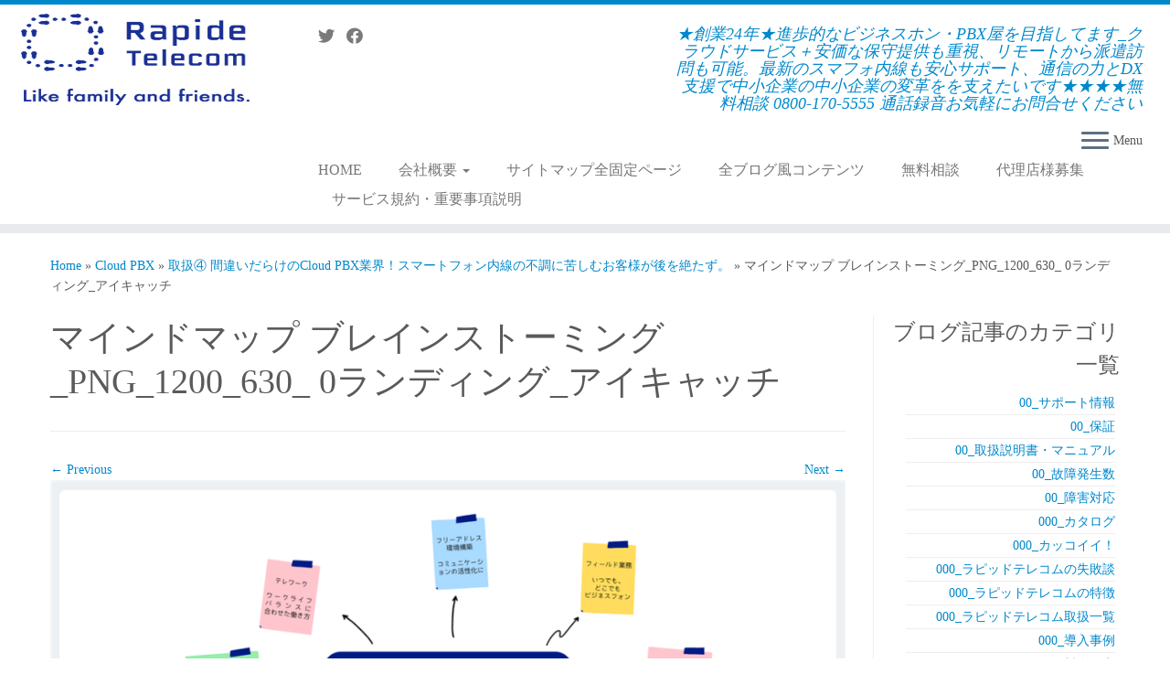

--- FILE ---
content_type: text/html; charset=UTF-8
request_url: https://www.renbiz.com/cloud_pbx/cloud-pbx2/%E3%83%9E%E3%82%A4%E3%83%B3%E3%83%89%E3%83%9E%E3%83%83%E3%83%97-%E3%83%96%E3%83%AC%E3%82%A4%E3%83%B3%E3%82%B9%E3%83%88%E3%83%BC%E3%83%9F%E3%83%B3%E3%82%B0_png_1200_630_-0%E3%83%A9%E3%83%B3%E3%83%87/
body_size: 126376
content:
<!DOCTYPE html>
<!--[if IE 7]>
<html class="ie ie7 no-js" lang="ja">
<![endif]-->
<!--[if IE 8]>
<html class="ie ie8 no-js" lang="ja">
<![endif]-->
<!--[if !(IE 7) | !(IE 8)  ]><!-->
<html class="no-js" lang="ja">
<!--<![endif]-->
	<head>
		<meta charset="UTF-8" />
		<meta http-equiv="X-UA-Compatible" content="IE=EDGE" />
		<meta name="viewport" content="width=device-width, initial-scale=1.0" />
        <link rel="profile"  href="https://gmpg.org/xfn/11" />
		<link rel="pingback" href="https://www.renbiz.com/xmlrpc.php" />
		<script>(function(html){html.className = html.className.replace(/\bno-js\b/,'js')})(document.documentElement);</script>
<title>マインドマップ ブレインストーミング_PNG_1200_630_ 0ランディング_アイキャッチ &#8211; ラピッドテレコム|中小企業の変革をDXで支援| IP-PBXとクラウドPBXとビジネスホンの販売と保守サポートサービスのご紹介</title>
<meta name='robots' content='max-image-preview:large' />
<link rel='dns-prefetch' href='//cdnjs.cloudflare.com' />
<link rel='dns-prefetch' href='//s.w.org' />
<link rel='dns-prefetch' href='//v0.wordpress.com' />
<link rel="alternate" type="application/rss+xml" title="ラピッドテレコム|中小企業の変革をDXで支援| IP-PBXとクラウドPBXとビジネスホンの販売と保守サポートサービスのご紹介 &raquo; フィード" href="https://www.renbiz.com/feed/" />
<script type="text/javascript">
window._wpemojiSettings = {"baseUrl":"https:\/\/s.w.org\/images\/core\/emoji\/13.1.0\/72x72\/","ext":".png","svgUrl":"https:\/\/s.w.org\/images\/core\/emoji\/13.1.0\/svg\/","svgExt":".svg","source":{"concatemoji":"https:\/\/www.renbiz.com\/wp-includes\/js\/wp-emoji-release.min.js?ver=5.9.12"}};
/*! This file is auto-generated */
!function(e,a,t){var n,r,o,i=a.createElement("canvas"),p=i.getContext&&i.getContext("2d");function s(e,t){var a=String.fromCharCode;p.clearRect(0,0,i.width,i.height),p.fillText(a.apply(this,e),0,0);e=i.toDataURL();return p.clearRect(0,0,i.width,i.height),p.fillText(a.apply(this,t),0,0),e===i.toDataURL()}function c(e){var t=a.createElement("script");t.src=e,t.defer=t.type="text/javascript",a.getElementsByTagName("head")[0].appendChild(t)}for(o=Array("flag","emoji"),t.supports={everything:!0,everythingExceptFlag:!0},r=0;r<o.length;r++)t.supports[o[r]]=function(e){if(!p||!p.fillText)return!1;switch(p.textBaseline="top",p.font="600 32px Arial",e){case"flag":return s([127987,65039,8205,9895,65039],[127987,65039,8203,9895,65039])?!1:!s([55356,56826,55356,56819],[55356,56826,8203,55356,56819])&&!s([55356,57332,56128,56423,56128,56418,56128,56421,56128,56430,56128,56423,56128,56447],[55356,57332,8203,56128,56423,8203,56128,56418,8203,56128,56421,8203,56128,56430,8203,56128,56423,8203,56128,56447]);case"emoji":return!s([10084,65039,8205,55357,56613],[10084,65039,8203,55357,56613])}return!1}(o[r]),t.supports.everything=t.supports.everything&&t.supports[o[r]],"flag"!==o[r]&&(t.supports.everythingExceptFlag=t.supports.everythingExceptFlag&&t.supports[o[r]]);t.supports.everythingExceptFlag=t.supports.everythingExceptFlag&&!t.supports.flag,t.DOMReady=!1,t.readyCallback=function(){t.DOMReady=!0},t.supports.everything||(n=function(){t.readyCallback()},a.addEventListener?(a.addEventListener("DOMContentLoaded",n,!1),e.addEventListener("load",n,!1)):(e.attachEvent("onload",n),a.attachEvent("onreadystatechange",function(){"complete"===a.readyState&&t.readyCallback()})),(n=t.source||{}).concatemoji?c(n.concatemoji):n.wpemoji&&n.twemoji&&(c(n.twemoji),c(n.wpemoji)))}(window,document,window._wpemojiSettings);
</script>
<style type="text/css">
img.wp-smiley,
img.emoji {
	display: inline !important;
	border: none !important;
	box-shadow: none !important;
	height: 1em !important;
	width: 1em !important;
	margin: 0 0.07em !important;
	vertical-align: -0.1em !important;
	background: none !important;
	padding: 0 !important;
}
</style>
	<link rel='stylesheet' id='atomic-blocks-fontawesome-css'  href='https://www.renbiz.com/wp-content/plugins/atomic-blocks/dist/assets/fontawesome/css/all.min.css?ver=1613456457' type='text/css' media='all' />
<link rel='stylesheet' id='mc-front-style-css'  href='https://www.renbiz.com/wp-content/themes/customizr-pro/addons/bundle/menu-customizer/front/assets/css/mc-front.min.css?ver=2.4.23' type='text/css' media='all' />
<link rel='stylesheet' id='wp-block-library-css'  href='https://www.renbiz.com/wp-includes/css/dist/block-library/style.min.css?ver=5.9.12' type='text/css' media='all' />
<style id='wp-block-library-inline-css' type='text/css'>
.has-text-align-justify{text-align:justify;}
</style>
<link rel='stylesheet' id='atomic-blocks-style-css-css'  href='https://www.renbiz.com/wp-content/plugins/atomic-blocks/dist/blocks.style.build.css?ver=1613456457' type='text/css' media='all' />
<style id='global-styles-inline-css' type='text/css'>
body{--wp--preset--color--black: #000000;--wp--preset--color--cyan-bluish-gray: #abb8c3;--wp--preset--color--white: #ffffff;--wp--preset--color--pale-pink: #f78da7;--wp--preset--color--vivid-red: #cf2e2e;--wp--preset--color--luminous-vivid-orange: #ff6900;--wp--preset--color--luminous-vivid-amber: #fcb900;--wp--preset--color--light-green-cyan: #7bdcb5;--wp--preset--color--vivid-green-cyan: #00d084;--wp--preset--color--pale-cyan-blue: #8ed1fc;--wp--preset--color--vivid-cyan-blue: #0693e3;--wp--preset--color--vivid-purple: #9b51e0;--wp--preset--gradient--vivid-cyan-blue-to-vivid-purple: linear-gradient(135deg,rgba(6,147,227,1) 0%,rgb(155,81,224) 100%);--wp--preset--gradient--light-green-cyan-to-vivid-green-cyan: linear-gradient(135deg,rgb(122,220,180) 0%,rgb(0,208,130) 100%);--wp--preset--gradient--luminous-vivid-amber-to-luminous-vivid-orange: linear-gradient(135deg,rgba(252,185,0,1) 0%,rgba(255,105,0,1) 100%);--wp--preset--gradient--luminous-vivid-orange-to-vivid-red: linear-gradient(135deg,rgba(255,105,0,1) 0%,rgb(207,46,46) 100%);--wp--preset--gradient--very-light-gray-to-cyan-bluish-gray: linear-gradient(135deg,rgb(238,238,238) 0%,rgb(169,184,195) 100%);--wp--preset--gradient--cool-to-warm-spectrum: linear-gradient(135deg,rgb(74,234,220) 0%,rgb(151,120,209) 20%,rgb(207,42,186) 40%,rgb(238,44,130) 60%,rgb(251,105,98) 80%,rgb(254,248,76) 100%);--wp--preset--gradient--blush-light-purple: linear-gradient(135deg,rgb(255,206,236) 0%,rgb(152,150,240) 100%);--wp--preset--gradient--blush-bordeaux: linear-gradient(135deg,rgb(254,205,165) 0%,rgb(254,45,45) 50%,rgb(107,0,62) 100%);--wp--preset--gradient--luminous-dusk: linear-gradient(135deg,rgb(255,203,112) 0%,rgb(199,81,192) 50%,rgb(65,88,208) 100%);--wp--preset--gradient--pale-ocean: linear-gradient(135deg,rgb(255,245,203) 0%,rgb(182,227,212) 50%,rgb(51,167,181) 100%);--wp--preset--gradient--electric-grass: linear-gradient(135deg,rgb(202,248,128) 0%,rgb(113,206,126) 100%);--wp--preset--gradient--midnight: linear-gradient(135deg,rgb(2,3,129) 0%,rgb(40,116,252) 100%);--wp--preset--duotone--dark-grayscale: url('#wp-duotone-dark-grayscale');--wp--preset--duotone--grayscale: url('#wp-duotone-grayscale');--wp--preset--duotone--purple-yellow: url('#wp-duotone-purple-yellow');--wp--preset--duotone--blue-red: url('#wp-duotone-blue-red');--wp--preset--duotone--midnight: url('#wp-duotone-midnight');--wp--preset--duotone--magenta-yellow: url('#wp-duotone-magenta-yellow');--wp--preset--duotone--purple-green: url('#wp-duotone-purple-green');--wp--preset--duotone--blue-orange: url('#wp-duotone-blue-orange');--wp--preset--font-size--small: 13px;--wp--preset--font-size--medium: 20px;--wp--preset--font-size--large: 36px;--wp--preset--font-size--x-large: 42px;}.has-black-color{color: var(--wp--preset--color--black) !important;}.has-cyan-bluish-gray-color{color: var(--wp--preset--color--cyan-bluish-gray) !important;}.has-white-color{color: var(--wp--preset--color--white) !important;}.has-pale-pink-color{color: var(--wp--preset--color--pale-pink) !important;}.has-vivid-red-color{color: var(--wp--preset--color--vivid-red) !important;}.has-luminous-vivid-orange-color{color: var(--wp--preset--color--luminous-vivid-orange) !important;}.has-luminous-vivid-amber-color{color: var(--wp--preset--color--luminous-vivid-amber) !important;}.has-light-green-cyan-color{color: var(--wp--preset--color--light-green-cyan) !important;}.has-vivid-green-cyan-color{color: var(--wp--preset--color--vivid-green-cyan) !important;}.has-pale-cyan-blue-color{color: var(--wp--preset--color--pale-cyan-blue) !important;}.has-vivid-cyan-blue-color{color: var(--wp--preset--color--vivid-cyan-blue) !important;}.has-vivid-purple-color{color: var(--wp--preset--color--vivid-purple) !important;}.has-black-background-color{background-color: var(--wp--preset--color--black) !important;}.has-cyan-bluish-gray-background-color{background-color: var(--wp--preset--color--cyan-bluish-gray) !important;}.has-white-background-color{background-color: var(--wp--preset--color--white) !important;}.has-pale-pink-background-color{background-color: var(--wp--preset--color--pale-pink) !important;}.has-vivid-red-background-color{background-color: var(--wp--preset--color--vivid-red) !important;}.has-luminous-vivid-orange-background-color{background-color: var(--wp--preset--color--luminous-vivid-orange) !important;}.has-luminous-vivid-amber-background-color{background-color: var(--wp--preset--color--luminous-vivid-amber) !important;}.has-light-green-cyan-background-color{background-color: var(--wp--preset--color--light-green-cyan) !important;}.has-vivid-green-cyan-background-color{background-color: var(--wp--preset--color--vivid-green-cyan) !important;}.has-pale-cyan-blue-background-color{background-color: var(--wp--preset--color--pale-cyan-blue) !important;}.has-vivid-cyan-blue-background-color{background-color: var(--wp--preset--color--vivid-cyan-blue) !important;}.has-vivid-purple-background-color{background-color: var(--wp--preset--color--vivid-purple) !important;}.has-black-border-color{border-color: var(--wp--preset--color--black) !important;}.has-cyan-bluish-gray-border-color{border-color: var(--wp--preset--color--cyan-bluish-gray) !important;}.has-white-border-color{border-color: var(--wp--preset--color--white) !important;}.has-pale-pink-border-color{border-color: var(--wp--preset--color--pale-pink) !important;}.has-vivid-red-border-color{border-color: var(--wp--preset--color--vivid-red) !important;}.has-luminous-vivid-orange-border-color{border-color: var(--wp--preset--color--luminous-vivid-orange) !important;}.has-luminous-vivid-amber-border-color{border-color: var(--wp--preset--color--luminous-vivid-amber) !important;}.has-light-green-cyan-border-color{border-color: var(--wp--preset--color--light-green-cyan) !important;}.has-vivid-green-cyan-border-color{border-color: var(--wp--preset--color--vivid-green-cyan) !important;}.has-pale-cyan-blue-border-color{border-color: var(--wp--preset--color--pale-cyan-blue) !important;}.has-vivid-cyan-blue-border-color{border-color: var(--wp--preset--color--vivid-cyan-blue) !important;}.has-vivid-purple-border-color{border-color: var(--wp--preset--color--vivid-purple) !important;}.has-vivid-cyan-blue-to-vivid-purple-gradient-background{background: var(--wp--preset--gradient--vivid-cyan-blue-to-vivid-purple) !important;}.has-light-green-cyan-to-vivid-green-cyan-gradient-background{background: var(--wp--preset--gradient--light-green-cyan-to-vivid-green-cyan) !important;}.has-luminous-vivid-amber-to-luminous-vivid-orange-gradient-background{background: var(--wp--preset--gradient--luminous-vivid-amber-to-luminous-vivid-orange) !important;}.has-luminous-vivid-orange-to-vivid-red-gradient-background{background: var(--wp--preset--gradient--luminous-vivid-orange-to-vivid-red) !important;}.has-very-light-gray-to-cyan-bluish-gray-gradient-background{background: var(--wp--preset--gradient--very-light-gray-to-cyan-bluish-gray) !important;}.has-cool-to-warm-spectrum-gradient-background{background: var(--wp--preset--gradient--cool-to-warm-spectrum) !important;}.has-blush-light-purple-gradient-background{background: var(--wp--preset--gradient--blush-light-purple) !important;}.has-blush-bordeaux-gradient-background{background: var(--wp--preset--gradient--blush-bordeaux) !important;}.has-luminous-dusk-gradient-background{background: var(--wp--preset--gradient--luminous-dusk) !important;}.has-pale-ocean-gradient-background{background: var(--wp--preset--gradient--pale-ocean) !important;}.has-electric-grass-gradient-background{background: var(--wp--preset--gradient--electric-grass) !important;}.has-midnight-gradient-background{background: var(--wp--preset--gradient--midnight) !important;}.has-small-font-size{font-size: var(--wp--preset--font-size--small) !important;}.has-medium-font-size{font-size: var(--wp--preset--font-size--medium) !important;}.has-large-font-size{font-size: var(--wp--preset--font-size--large) !important;}.has-x-large-font-size{font-size: var(--wp--preset--font-size--x-large) !important;}
</style>
<link rel='stylesheet' id='contact-form-7-css'  href='https://www.renbiz.com/wp-content/plugins/contact-form-7/includes/css/styles.css?ver=5.3.2' type='text/css' media='all' />
<link rel='stylesheet' id='flexible-faq-css'  href='https://www.renbiz.com/wp-content/plugins/flexible-faq/css/flexible-faq.css?ver=0.1' type='text/css' media='all' />
<link rel='stylesheet' id='pz-linkcard-css'  href='//www.renbiz.com/wp-content/uploads/pz-linkcard/style.css?ver=2.4.2.2.0' type='text/css' media='all' />
<link rel='stylesheet' id='searchandfilter-css'  href='https://www.renbiz.com/wp-content/plugins/search-filter/style.css?ver=1' type='text/css' media='all' />
<link rel='stylesheet' id='wp-show-posts-css'  href='https://www.renbiz.com/wp-content/plugins/wp-show-posts/css/wp-show-posts-min.css?ver=1.1.3' type='text/css' media='all' />
<link rel='stylesheet' id='dashicons-css'  href='https://www.renbiz.com/wp-includes/css/dashicons.min.css?ver=5.9.12' type='text/css' media='all' />
<link rel='stylesheet' id='customizr-fa-css'  href='https://www.renbiz.com/wp-content/themes/customizr-pro/assets/shared/fonts/fa/css/fontawesome-all.min.css?ver=2.4.23' type='text/css' media='all' />
<link rel='stylesheet' id='customizr-common-css'  href='https://www.renbiz.com/wp-content/themes/customizr-pro/inc/assets/css/tc_common.min.css?ver=2.4.23' type='text/css' media='all' />
<link rel='stylesheet' id='customizr-skin-css'  href='https://www.renbiz.com/wp-content/themes/customizr-pro/inc/assets/css/blue.min.css?ver=2.4.23' type='text/css' media='all' />
<style id='customizr-skin-inline-css' type='text/css'>

                  .site-title,.site-description,h1,h2,h3,.tc-dropcap {
                    font-family : 'Times New Roman','Times','serif';
                    font-weight : inherit;
                  }

                  body,.navbar .nav>li>a {
                    font-family : 'Times New Roman','Times','serif';
                    font-weight : inherit;
                  }
table { border-collapse: separate; }
                           body table { border-collapse: collapse; }
                          
.social-links .social-icon:before { content: none } 
.sticky-enabled .tc-shrink-on .site-logo img {
    					height:30px!important;width:auto!important
    				}

    				.sticky-enabled .tc-shrink-on .brand .site-title {
    					font-size:0.6em;opacity:0.8;line-height:1.2em
    				}


      .carousel .czr-item {
        line-height: 800px;
        min-height:800px;
        max-height:800px;
      }
      .tc-slider-loader-wrapper {
        line-height: 800px;
        height:800px;
      }
      .carousel .tc-slider-controls {
        line-height: 800px;
        max-height:800px;
      }

        @media (max-width: 1200px) {
          .carousel .czr-item {
            line-height: 616px;
            max-height:616px;
            min-height:616px;
          }
          .czr-item .carousel-caption {
            max-height: 536px;
            overflow: hidden;
          }
          .carousel .tc-slider-loader-wrapper {
            line-height: 616px;
            height:616px;
          }
        }

        @media (max-width: 979px) {
          .carousel .czr-item {
            line-height: 494.4px;
            max-height:494.4px;
            min-height:494.4px;
          }
          .czr-item .carousel-caption {
            max-height: 414.4px;
            overflow: hidden;
          }
          .carousel .tc-slider-loader-wrapper {
            line-height: 494.4px;
            height:494.4px;
          }
        }

        @media (max-width: 480px) {
          .carousel .czr-item {
            line-height: 304px;
            max-height:304px;
            min-height:304px;
          }
          .czr-item .carousel-caption {
            max-height: 224px;
            overflow: hidden;
          }
          .carousel .tc-slider-loader-wrapper {
            line-height: 304px;
            height:304px;
          }
        }

        @media (max-width: 320px) {
          .carousel .czr-item {
            line-height: 224px;
            max-height:224px;
            min-height:224px;
          }
          .czr-item .carousel-caption {
            max-height: 144px;
            overflow: hidden;
          }
          .carousel .tc-slider-loader-wrapper {
            line-height: 224px;
            height:224px;
          }
        }

#tc-push-footer { display: none; visibility: hidden; }
         .tc-sticky-footer #tc-push-footer.sticky-footer-enabled { display: block; }
        

@media (max-width: 979px) {
          .tc-second-menu-on .nav-collapse {
            width: inherit;
            overflow: visible;
            height: inherit;
            position:relative;
            top: inherit;
            -webkit-box-shadow: none;
            -moz-box-shadow: none;
            box-shadow: none;
            background: inherit;
          }

          .logo-centered.tc-second-menu-display-in-header-when-mobile .pull-menu-center .navbar .nav-collapse {
              width: 100%;
              text-align: center;
          }

          .logo-centered.tc-second-menu-display-in-header-when-mobile .pull-menu-center .navbar .nav-collapse .nav {
              float: initial;
              display: inline-block;
              margin: 0 -12px;
              text-align: initial;
          }

          .tc-sticky-header.sticky-enabled #tc-page-wrap .nav-collapse, #tc-page-wrap .tc-second-menu-hide-when-mobile .nav-collapse.collapse .nav {
            display:none !important;
          }

          .tc-second-menu-on .tc-hover-menu.nav ul.dropdown-menu {
            display:none;
          }
          .tc-second-menu-on .navbar .nav-collapse ul.nav>li li a {
            padding: 3px 20px;
          }
          .tc-second-menu-on .nav-collapse.collapse .nav {
            display: block;
            float: left;
            margin: inherit;
          }
          .tc-second-menu-on .nav-collapse .nav>li {
            float:left;
          }
          .tc-second-menu-on .nav-collapse .dropdown-menu {
            position:absolute;
            display: none;
            -webkit-box-shadow: 0 2px 8px rgba(0,0,0,.2);
            -moz-box-shadow: 0 2px 8px rgba(0,0,0,.2);
            box-shadow: 0 2px 8px rgba(0,0,0,.2);
            background-color: #fff;
            -webkit-border-radius: 6px;
            -moz-border-radius: 6px;
            border-radius: 6px;
            -webkit-background-clip: padding-box;
            -moz-background-clip: padding;
            background-clip: padding-box;
            padding: 5px 0;
          }
          .tc-second-menu-on .navbar .nav>li>.dropdown-menu:after, .navbar .nav>li>.dropdown-menu:before{
            content: '';
            display: inline-block;
            position: absolute;
          }
          .tc-second-menu-on .tc-hover-menu.nav .caret {
            display:inline-block;
          }
          .tc-second-menu-on .tc-hover-menu.nav li:hover>ul {
            display: block;
          }
          .tc-second-menu-on .nav a, .tc-second-menu-on .tc-hover-menu.nav a {
            border-bottom: none;
          }
          .tc-second-menu-on .dropdown-menu>li>a {
            padding: 3px 20px;
          }
          .tc-second-menu-on .tc-submenu-move .dropdown-menu>li>a:focus,.tc-second-menu-on .tc-submenu-move .dropdown-menu>li>a:hover,.tc-second-menu-on .tc-submenu-move .dropdown-submenu:focus>a, .tc-second-menu-on .tc-submenu-move .dropdown-submenu:hover>a {
            padding-left: 1.63em
          }
          .tc-second-menu-on .tc-submenu-fade .nav>li>ul {
            opacity: 0;
            top: 75%;
            visibility: hidden;
            display: block;
            -webkit-transition: all .2s ease-in-out;
            -moz-transition: all .2s ease-in-out;
            -o-transition: all .2s ease-in-out;
            -ms-transition: all .2s ease-in-out;
            transition: all .2s ease-in-out;
          }
          .tc-second-menu-on .tc-submenu-fade .nav li.open>ul, .tc-second-menu-on .tc-submenu-fade .tc-hover-menu.nav li:hover>ul {
            opacity: 1;
            top: 95%;
            visibility: visible;
          }
          .tc-second-menu-on .tc-submenu-move .dropdown-menu>li>a {
            -webkit-transition: all ease .241s;
            -moz-transition: all ease .241s;
            -o-transition: all ease .241s;
            transition: all ease .241s;
          }
          .tc-second-menu-on .dropdown-submenu>.dropdown-menu {
            top: 110%;
            left: 30%;
            left: 30%\9;
            top: 0\9;
            margin-top: -6px;
            margin-left: -1px;
            -webkit-border-radius: 6px;
            -moz-border-radius: 6px;
            border-radius: 6px;
          }
          .tc-second-menu-on .dropdown-submenu>a:after {
            content: ' ';
          }
        }


        .sticky-enabled .tc-second-menu-on .nav-collapse.collapse {
          clear:none;
        }


          #tc-sn { width: 330px;}
          .tc-sn-visible[class*=sn-left] #tc-page-wrap { left: 330px; }
          .tc-sn-visible[class*=sn-right] #tc-page-wrap { right: 330px; }
          [class*=sn-right].sn-close #tc-page-wrap, [class*=sn-left].sn-open #tc-page-wrap {
            -webkit-transform: translate3d( 330px, 0, 0 );
            -moz-transform: translate3d( 330px, 0, 0 );
            transform: translate3d( 330px, 0, 0 );
          }
          [class*=sn-right].sn-open #tc-page-wrap, [class*=sn-left].sn-close #tc-page-wrap {
            -webkit-transform: translate3d( -330px, 0, 0 );
            -moz-transform: translate3d( -330px, 0, 0 );
             transform: translate3d( -330px, 0, 0 );
          }
          /* stick the sticky header to the left/right of the page wrapper */
          .tc-sticky-header.tc-sn-visible:not(.animating)[class*=sn-left] .tc-header { left: 330px; }
          .tc-sticky-header.tc-sn-visible:not(.animating)[class*=sn-right] .tc-header { right: 330px; }
          /* ie<9 breaks using :not */
          .no-csstransforms3d .tc-sticky-header.tc-sn-visible[class*=sn-left] .tc-header { left: 330px; }
          .no-csstransforms3d .tc-sticky-header.tc-sn-visible[class*=sn-right] .tc-header { right: 330px; }
      
</style>
<link rel='stylesheet' id='customizr-style-css'  href='https://www.renbiz.com/wp-content/themes/customizr-pro/style.css?ver=2.4.23' type='text/css' media='all' />
<link rel='stylesheet' id='fancyboxcss-css'  href='https://www.renbiz.com/wp-content/themes/customizr-pro/assets/front/js/libs/fancybox/jquery.fancybox-1.3.4.min.css?ver=5.9.12' type='text/css' media='all' />
<link rel='stylesheet' id='jetpack_css-css'  href='https://www.renbiz.com/wp-content/plugins/jetpack/css/jetpack.css?ver=9.4.4' type='text/css' media='all' />
<script type='text/javascript' id="nb-jquery" src='https://www.renbiz.com/wp-includes/js/jquery/jquery.min.js?ver=3.6.0' id='jquery-core-js'></script>
<script type='text/javascript' src='https://www.renbiz.com/wp-includes/js/jquery/jquery-migrate.min.js?ver=3.3.2' id='jquery-migrate-js'></script>
<script type='text/javascript' src='https://www.renbiz.com/wp-content/themes/customizr-pro/assets/front/js/libs/modernizr.min.js?ver=2.4.23' id='modernizr-js'></script>
<script type='text/javascript' src='https://www.renbiz.com/wp-content/themes/customizr-pro/assets/front/js/libs/fancybox/jquery.fancybox-1.3.4.min.js?ver=2.4.23' id='tc-fancybox-js'></script>
<script type='text/javascript' src='https://www.renbiz.com/wp-includes/js/underscore.min.js?ver=1.13.1' id='underscore-js'></script>
<script type='text/javascript' id='tc-scripts-js-extra'>
/* <![CDATA[ */
var TCParams = {"_disabled":[],"FancyBoxState":"1","FancyBoxAutoscale":"","SliderName":"","SliderDelay":"","SliderHover":"1","centerSliderImg":"1","SmoothScroll":{"Enabled":true,"Options":{"touchpadSupport":false}},"anchorSmoothScroll":"linear","anchorSmoothScrollExclude":{"simple":["[class*=edd]",".tc-carousel-control",".carousel-control","[data-toggle=\"modal\"]","[data-toggle=\"dropdown\"]","[data-toggle=\"tooltip\"]","[data-toggle=\"popover\"]","[data-toggle=\"collapse\"]","[data-toggle=\"tab\"]","[data-toggle=\"pill\"]","[class*=upme]","[class*=um-]"],"deep":{"classes":[],"ids":[]}},"ReorderBlocks":"","centerAllImg":"1","HasComments":"","LeftSidebarClass":".span3.left.tc-sidebar","RightSidebarClass":".span3.right.tc-sidebar","LoadModernizr":"1","stickyCustomOffset":{"_initial":0,"_scrolling":0,"options":{"_static":true,"_element":""}},"stickyHeader":"","dropdowntoViewport":"","timerOnScrollAllBrowsers":"1","extLinksStyle":"","extLinksTargetExt":"1","extLinksSkipSelectors":{"classes":["btn","button"],"ids":[]},"dropcapEnabled":"","dropcapWhere":{"post":"","page":""},"dropcapMinWords":"50","dropcapSkipSelectors":{"tags":["IMG","IFRAME","H1","H2","H3","H4","H5","H6","BLOCKQUOTE","UL","OL"],"classes":["btn","tc-placeholder-wrap"],"id":[]},"imgSmartLoadEnabled":"1","imgSmartLoadOpts":{"parentSelectors":[".article-container",".__before_main_wrapper",".widget-front"],"opts":{"excludeImg":[".tc-holder-img"]}},"imgSmartLoadsForSliders":"1","goldenRatio":"1.618","gridGoldenRatioLimit":"350","isSecondMenuEnabled":"1","secondMenuRespSet":"in-sn-before","isParallaxOn":"","parallaxRatio":"0.55","pluginCompats":[],"adminAjaxUrl":"https:\/\/www.renbiz.com\/wp-admin\/admin-ajax.php","ajaxUrl":"https:\/\/www.renbiz.com\/?czrajax=1","frontNonce":{"id":"CZRFrontNonce","handle":"40fff948d9"},"isDevMode":"","isModernStyle":"","i18n":{"Permanently dismiss":"Permanently dismiss"},"version":"2.4.23","frontNotifications":{"styleSwitcher":{"enabled":false,"content":"","dismissAction":"dismiss_style_switcher_note_front","ajaxUrl":"https:\/\/www.renbiz.com\/wp-admin\/admin-ajax.php"}}};
/* ]]> */
</script>
<script type='text/javascript' src='https://www.renbiz.com/wp-content/themes/customizr-pro/inc/assets/js/tc-scripts.min.js?ver=2.4.23' id='tc-scripts-js'></script>
<script type='text/javascript' src='//cdnjs.cloudflare.com/ajax/libs/jquery-easing/1.4.1/jquery.easing.min.js?ver=5.9.12' id='jquery-easing-js'></script>
<link rel="https://api.w.org/" href="https://www.renbiz.com/wp-json/" /><link rel="alternate" type="application/json" href="https://www.renbiz.com/wp-json/wp/v2/media/6579" /><link rel="EditURI" type="application/rsd+xml" title="RSD" href="https://www.renbiz.com/xmlrpc.php?rsd" />
<link rel="wlwmanifest" type="application/wlwmanifest+xml" href="https://www.renbiz.com/wp-includes/wlwmanifest.xml" /> 
<meta name="generator" content="WordPress 5.9.12" />
<link rel='shortlink' href='https://wp.me/a9HI15-1I7' />
<link rel="alternate" type="application/json+oembed" href="https://www.renbiz.com/wp-json/oembed/1.0/embed?url=https%3A%2F%2Fwww.renbiz.com%2Fcloud_pbx%2Fcloud-pbx2%2F%25e3%2583%259e%25e3%2582%25a4%25e3%2583%25b3%25e3%2583%2589%25e3%2583%259e%25e3%2583%2583%25e3%2583%2597-%25e3%2583%2596%25e3%2583%25ac%25e3%2582%25a4%25e3%2583%25b3%25e3%2582%25b9%25e3%2583%2588%25e3%2583%25bc%25e3%2583%259f%25e3%2583%25b3%25e3%2582%25b0_png_1200_630_-0%25e3%2583%25a9%25e3%2583%25b3%25e3%2583%2587%2F" />
<link rel="alternate" type="text/xml+oembed" href="https://www.renbiz.com/wp-json/oembed/1.0/embed?url=https%3A%2F%2Fwww.renbiz.com%2Fcloud_pbx%2Fcloud-pbx2%2F%25e3%2583%259e%25e3%2582%25a4%25e3%2583%25b3%25e3%2583%2589%25e3%2583%259e%25e3%2583%2583%25e3%2583%2597-%25e3%2583%2596%25e3%2583%25ac%25e3%2582%25a4%25e3%2583%25b3%25e3%2582%25b9%25e3%2583%2588%25e3%2583%25bc%25e3%2583%259f%25e3%2583%25b3%25e3%2582%25b0_png_1200_630_-0%25e3%2583%25a9%25e3%2583%25b3%25e3%2583%2587%2F&#038;format=xml" />
<!-- Favicon Rotator -->
<link rel="shortcut icon" href="https://www.renbiz.com/wp-content/uploads/2018/12/favicon.ico" />
<!-- End Favicon Rotator -->
<meta name="generator" content="Site Kit by Google 1.121.0" /><style type='text/css'>img#wpstats{display:none}</style>
<!-- Jetpack Open Graph Tags -->
<meta property="og:type" content="article" />
<meta property="og:title" content="マインドマップ ブレインストーミング_PNG_1200_630_ 0ランディング_アイキャッチ" />
<meta property="og:url" content="https://www.renbiz.com/cloud_pbx/cloud-pbx2/%e3%83%9e%e3%82%a4%e3%83%b3%e3%83%89%e3%83%9e%e3%83%83%e3%83%97-%e3%83%96%e3%83%ac%e3%82%a4%e3%83%b3%e3%82%b9%e3%83%88%e3%83%bc%e3%83%9f%e3%83%b3%e3%82%b0_png_1200_630_-0%e3%83%a9%e3%83%b3%e3%83%87/" />
<meta property="og:description" content="詳しくは投稿をご覧ください。" />
<meta property="article:published_time" content="2022-10-24T05:16:39+00:00" />
<meta property="article:modified_time" content="2022-10-24T05:16:39+00:00" />
<meta property="og:site_name" content="ラピッドテレコム|中小企業の変革をDXで支援| IP-PBXとクラウドPBXとビジネスホンの販売と保守サポートサービスのご紹介" />
<meta property="og:image" content="https://www.renbiz.com/wp-content/uploads/2022/10/マインドマップ-ブレインストーミング_PNG_1200_630_-0ランディング_アイキャッチ.png" />
<meta property="og:locale" content="ja_JP" />
<meta name="twitter:text:title" content="マインドマップ ブレインストーミング_PNG_1200_630_ 0ランディング_アイキャッチ" />
<meta name="twitter:image" content="https://www.renbiz.com/wp-content/uploads/2022/10/マインドマップ-ブレインストーミング_PNG_1200_630_-0ランディング_アイキャッチ.png?w=640" />
<meta name="twitter:card" content="summary_large_image" />
<meta name="twitter:description" content="詳しくは投稿をご覧ください。" />

<!-- End Jetpack Open Graph Tags -->
<link rel="icon" href="https://www.renbiz.com/wp-content/uploads/2023/04/cropped-favicon3-32x32.png" sizes="32x32" />
<link rel="icon" href="https://www.renbiz.com/wp-content/uploads/2023/04/cropped-favicon3-192x192.png" sizes="192x192" />
<link rel="apple-touch-icon" href="https://www.renbiz.com/wp-content/uploads/2023/04/cropped-favicon3-180x180.png" />
<meta name="msapplication-TileImage" content="https://www.renbiz.com/wp-content/uploads/2023/04/cropped-favicon3-270x270.png" />
			<style type="text/css" id="wp-custom-css">
				body {
    background: #FFFFFF;
}			</style>
		<style type="text/css">/** Mega Menu CSS: fs **/</style>
	</head>
	
	<body class="attachment attachment-template-default attachmentid-6579 attachment-png wp-embed-responsive sek-hide-rc-badge tc-fade-hover-links tc-r-sidebar tc-center-images skin-blue customizr-pro-2-4-23 tc-no-sticky-header sticky-disabled no-navbar tc-side-menu tc-sticky-footer sn-right-mc_slide_along mc_page_push" >
    <svg xmlns="http://www.w3.org/2000/svg" viewBox="0 0 0 0" width="0" height="0" focusable="false" role="none" style="visibility: hidden; position: absolute; left: -9999px; overflow: hidden;" ><defs><filter id="wp-duotone-dark-grayscale"><feColorMatrix color-interpolation-filters="sRGB" type="matrix" values=" .299 .587 .114 0 0 .299 .587 .114 0 0 .299 .587 .114 0 0 .299 .587 .114 0 0 " /><feComponentTransfer color-interpolation-filters="sRGB" ><feFuncR type="table" tableValues="0 0.498039215686" /><feFuncG type="table" tableValues="0 0.498039215686" /><feFuncB type="table" tableValues="0 0.498039215686" /><feFuncA type="table" tableValues="1 1" /></feComponentTransfer><feComposite in2="SourceGraphic" operator="in" /></filter></defs></svg><svg xmlns="http://www.w3.org/2000/svg" viewBox="0 0 0 0" width="0" height="0" focusable="false" role="none" style="visibility: hidden; position: absolute; left: -9999px; overflow: hidden;" ><defs><filter id="wp-duotone-grayscale"><feColorMatrix color-interpolation-filters="sRGB" type="matrix" values=" .299 .587 .114 0 0 .299 .587 .114 0 0 .299 .587 .114 0 0 .299 .587 .114 0 0 " /><feComponentTransfer color-interpolation-filters="sRGB" ><feFuncR type="table" tableValues="0 1" /><feFuncG type="table" tableValues="0 1" /><feFuncB type="table" tableValues="0 1" /><feFuncA type="table" tableValues="1 1" /></feComponentTransfer><feComposite in2="SourceGraphic" operator="in" /></filter></defs></svg><svg xmlns="http://www.w3.org/2000/svg" viewBox="0 0 0 0" width="0" height="0" focusable="false" role="none" style="visibility: hidden; position: absolute; left: -9999px; overflow: hidden;" ><defs><filter id="wp-duotone-purple-yellow"><feColorMatrix color-interpolation-filters="sRGB" type="matrix" values=" .299 .587 .114 0 0 .299 .587 .114 0 0 .299 .587 .114 0 0 .299 .587 .114 0 0 " /><feComponentTransfer color-interpolation-filters="sRGB" ><feFuncR type="table" tableValues="0.549019607843 0.988235294118" /><feFuncG type="table" tableValues="0 1" /><feFuncB type="table" tableValues="0.717647058824 0.254901960784" /><feFuncA type="table" tableValues="1 1" /></feComponentTransfer><feComposite in2="SourceGraphic" operator="in" /></filter></defs></svg><svg xmlns="http://www.w3.org/2000/svg" viewBox="0 0 0 0" width="0" height="0" focusable="false" role="none" style="visibility: hidden; position: absolute; left: -9999px; overflow: hidden;" ><defs><filter id="wp-duotone-blue-red"><feColorMatrix color-interpolation-filters="sRGB" type="matrix" values=" .299 .587 .114 0 0 .299 .587 .114 0 0 .299 .587 .114 0 0 .299 .587 .114 0 0 " /><feComponentTransfer color-interpolation-filters="sRGB" ><feFuncR type="table" tableValues="0 1" /><feFuncG type="table" tableValues="0 0.278431372549" /><feFuncB type="table" tableValues="0.592156862745 0.278431372549" /><feFuncA type="table" tableValues="1 1" /></feComponentTransfer><feComposite in2="SourceGraphic" operator="in" /></filter></defs></svg><svg xmlns="http://www.w3.org/2000/svg" viewBox="0 0 0 0" width="0" height="0" focusable="false" role="none" style="visibility: hidden; position: absolute; left: -9999px; overflow: hidden;" ><defs><filter id="wp-duotone-midnight"><feColorMatrix color-interpolation-filters="sRGB" type="matrix" values=" .299 .587 .114 0 0 .299 .587 .114 0 0 .299 .587 .114 0 0 .299 .587 .114 0 0 " /><feComponentTransfer color-interpolation-filters="sRGB" ><feFuncR type="table" tableValues="0 0" /><feFuncG type="table" tableValues="0 0.647058823529" /><feFuncB type="table" tableValues="0 1" /><feFuncA type="table" tableValues="1 1" /></feComponentTransfer><feComposite in2="SourceGraphic" operator="in" /></filter></defs></svg><svg xmlns="http://www.w3.org/2000/svg" viewBox="0 0 0 0" width="0" height="0" focusable="false" role="none" style="visibility: hidden; position: absolute; left: -9999px; overflow: hidden;" ><defs><filter id="wp-duotone-magenta-yellow"><feColorMatrix color-interpolation-filters="sRGB" type="matrix" values=" .299 .587 .114 0 0 .299 .587 .114 0 0 .299 .587 .114 0 0 .299 .587 .114 0 0 " /><feComponentTransfer color-interpolation-filters="sRGB" ><feFuncR type="table" tableValues="0.780392156863 1" /><feFuncG type="table" tableValues="0 0.949019607843" /><feFuncB type="table" tableValues="0.352941176471 0.470588235294" /><feFuncA type="table" tableValues="1 1" /></feComponentTransfer><feComposite in2="SourceGraphic" operator="in" /></filter></defs></svg><svg xmlns="http://www.w3.org/2000/svg" viewBox="0 0 0 0" width="0" height="0" focusable="false" role="none" style="visibility: hidden; position: absolute; left: -9999px; overflow: hidden;" ><defs><filter id="wp-duotone-purple-green"><feColorMatrix color-interpolation-filters="sRGB" type="matrix" values=" .299 .587 .114 0 0 .299 .587 .114 0 0 .299 .587 .114 0 0 .299 .587 .114 0 0 " /><feComponentTransfer color-interpolation-filters="sRGB" ><feFuncR type="table" tableValues="0.650980392157 0.403921568627" /><feFuncG type="table" tableValues="0 1" /><feFuncB type="table" tableValues="0.447058823529 0.4" /><feFuncA type="table" tableValues="1 1" /></feComponentTransfer><feComposite in2="SourceGraphic" operator="in" /></filter></defs></svg><svg xmlns="http://www.w3.org/2000/svg" viewBox="0 0 0 0" width="0" height="0" focusable="false" role="none" style="visibility: hidden; position: absolute; left: -9999px; overflow: hidden;" ><defs><filter id="wp-duotone-blue-orange"><feColorMatrix color-interpolation-filters="sRGB" type="matrix" values=" .299 .587 .114 0 0 .299 .587 .114 0 0 .299 .587 .114 0 0 .299 .587 .114 0 0 " /><feComponentTransfer color-interpolation-filters="sRGB" ><feFuncR type="table" tableValues="0.0980392156863 1" /><feFuncG type="table" tableValues="0 0.662745098039" /><feFuncB type="table" tableValues="0.847058823529 0.419607843137" /><feFuncA type="table" tableValues="1 1" /></feComponentTransfer><feComposite in2="SourceGraphic" operator="in" /></filter></defs></svg>        <a class="screen-reader-text skip-link" href="#content">Skip to content</a>
                  <nav id="tc-sn" class="tc-sn navbar">
            <div class="tc-sn-inner nav-collapse">
              <div class="btn-toggle-nav sn-toggle pull-right"><button type="button" class="btn menu-btn"  title="Close" aria-label="Close"><span class="icon-bar"></span><span class="icon-bar"></span><span class="icon-bar"></span> </button><span class="menu-label">Close</span></div><div class="sn-nav-wrapper"><div class="menu-%e3%83%a1%e3%83%8b%e3%83%a5%e3%83%bc-2-container"><ul id="menu-%e3%83%a1%e3%83%8b%e3%83%a5%e3%83%bc-2" class="nav sn-nav"><li id="menu-item-6232" class="menu-item menu-item-type-post_type menu-item-object-page menu-item-6232"><a href="https://www.renbiz.com/otoiawase_menu/">無料相談</a></li>
<li id="menu-item-20" class="menu-item menu-item-type-custom menu-item-object-custom menu-item-20"><a href="https://WWW.renbiz.com">ホーム</a></li>
<li id="menu-item-573" class="menu-item menu-item-type-post_type menu-item-object-page menu-item-573"><a href="https://www.renbiz.com/multi-vendor/">取扱① ビジネスホン PBX のマルチベンダー1～7 プラスアルファ8</a></li>
<li id="menu-item-7920" class="menu-item menu-item-type-post_type menu-item-object-page menu-item-7920"><a href="https://www.renbiz.com/smartphone_extension/">取扱② スマートフォン内線機能　お客様に合わせて様々なパターンをご提案できます！</a></li>
<li id="menu-item-7921" class="menu-item menu-item-type-post_type menu-item-object-page menu-item-7921"><a href="https://www.renbiz.com/motpbx_mottel_hikaku/">取扱③ MOT/TEL(モッテル)とMOT/PBX（モットピービーエックス)の違い</a></li>
<li id="menu-item-7925" class="menu-item menu-item-type-post_type menu-item-object-page menu-item-7925"><a href="https://www.renbiz.com/cloud_pbx/cloud-pbx2/">取扱④ 間違いだらけのCloud PBX業界！スマートフォン内線の不調に苦しむお客様が後を絶たず。</a></li>
<li id="menu-item-7934" class="menu-item menu-item-type-post_type menu-item-object-page menu-item-7934"><a href="https://www.renbiz.com/businessphone_feature/">取扱⑤ ラピッドテレコムの中古ビジネスホン「７つの特徴」</a></li>
<li id="menu-item-8415" class="menu-item menu-item-type-post_type menu-item-object-page menu-item-8415"><a href="https://www.renbiz.com/general-precautions-when-taking-a-new-phone-number/">取扱⑥ 移転等しても電話番号変更無しにする方法</a></li>
<li id="menu-item-7955" class="menu-item menu-item-type-post_type menu-item-object-page menu-item-7955"><a href="https://www.renbiz.com/speed_maintenance_ip-pbx/">取扱⑦  IP-PBXでも速攻な保守対応！</a></li>
<li id="menu-item-7938" class="menu-item menu-item-type-post_type menu-item-object-page menu-item-7938"><a href="https://www.renbiz.com/pbx_failure_misstake_help/">取扱⑧ Cloud PBXの導入に失敗しても大丈夫、取替えが利く制度があります！</a></li>
<li id="menu-item-8976" class="menu-item menu-item-type-post_type menu-item-object-page menu-item-8976"><a href="https://www.renbiz.com/handling-%e2%91%a8-start-of-agency-deployment-cloud-pbx-area-area-cloud-telephone-service-rapid-hikari-denwa-mot-pbx/">取扱⑨ 代理店様募集：自社でクラウドPBXを事業者として運営しませんか？、他には無いクラウド電話サービスや、オンプレIP-PBXで特別な構成を組む仕様なども。</a></li>
<li id="menu-item-7922" class="menu-item menu-item-type-post_type menu-item-object-page menu-item-7922"><a href="https://www.renbiz.com/transfer-your-phone-number-to-the-cloud-instead-of-your-phone/">取扱⑩ 電話(PBX機能だけの)をじゃなく 電話番号をクラウドへ 。BCP対策 災害対策に最適です！</a></li>
<li id="menu-item-7868" class="menu-item menu-item-type-post_type menu-item-object-page menu-item-7868"><a href="https://www.renbiz.com/if-its-a-voice-cloud-service-leave/">取扱⑪ 音声系Cloudサービスなら、お任せあれ。ビジネスホン等通信機器環境とクラウドをつなぎます。</a></li>
<li id="menu-item-8982" class="menu-item menu-item-type-post_type menu-item-object-page menu-item-8982"><a href="https://www.renbiz.com/cloud-service-kintone-cti-renkei/">取扱⑫ kintone CTI 連携(DXの雄kintoneと電話をつなぐ）</a></li>
<li id="menu-item-6497" class="menu-item menu-item-type-post_type menu-item-object-page menu-item-6497"><a href="https://www.renbiz.com/pcde_motphone_zessann/">★PCソフトフォン利用、絶賛のページ　MOT/Phoneをどうぞ！</a></li>
<li id="menu-item-640" class="menu-item menu-item-type-post_type menu-item-object-page menu-item-has-children dropdown menu-item-640"><a href="https://www.renbiz.com/no1-mot-pbx-with-on-premise-ip-pbx/">★ オンプレミスNO1なIP-PBX MOT/PBX <strong class="caret"></strong></a>
<ul class="dropdown-menu">
	<li id="menu-item-1800" class="menu-item menu-item-type-post_type menu-item-object-page menu-item-1800"><a href="https://www.renbiz.com/%e3%83%93%e3%82%b8%e3%83%8d%e3%82%b9%e3%83%9b%e3%83%b3%e3%81%8c%e4%b8%8d%e8%a6%81%e3%81%ab%e3%81%aa%e3%82%8b%ef%bc%9f/">ビジネスホンが不要になる？</a></li>
	<li id="menu-item-1049" class="menu-item menu-item-type-post_type menu-item-object-page menu-item-has-children dropdown-submenu menu-item-1049"><a href="https://www.renbiz.com/smartphone_extension/">スマートフォン内線機能　お客様に合わせて様々なパターンをご提案できます！</a>
<ul class="dropdown-menu">
		<li id="menu-item-1896" class="menu-item menu-item-type-post_type menu-item-object-page menu-item-1896"><a href="https://www.renbiz.com/motphone%e3%80%80%e3%82%b9%e3%83%9e%e3%83%95%e3%82%a9%e3%82%a2%e3%83%97%e3%83%aa%e3%80%80%e3%83%9e%e3%83%8b%e3%83%a5%e3%82%a2%e3%83%ab%e3%83%bb%e5%8b%95%e4%bd%9c%e6%a4%9c%e8%a8%bc%e7%b5%90%e6%9e%9c/">MOT/Phone　スマフォアプリ　マニュアル・動作検証結果</a></li>
	</ul>
</li>
	<li id="menu-item-6686" class="menu-item menu-item-type-post_type menu-item-object-page menu-item-6686"><a href="https://www.renbiz.com/mot-phone_de_byod/">MOT/PhoneでBYOD</a></li>
	<li id="menu-item-2225" class="menu-item menu-item-type-post_type menu-item-object-page menu-item-2225"><a href="https://www.renbiz.com/no1-mot-pbx-with-on-premise-ip-pbx/moni_wisu/">MOT/PBX機能：モニタリングとウィスパリング、それもスマートフォン内線からも！</a></li>
	<li id="menu-item-1920" class="menu-item menu-item-type-post_type menu-item-object-page menu-item-1920"><a href="https://www.renbiz.com/mot-pbx%e3%81%a8%e6%97%a2%e8%a8%ad%e3%83%93%e3%82%b8%e3%83%8d%e3%82%b9%e3%83%95%e3%82%a9%e3%83%b3%e3%81%a8%e7%b5%84%e3%81%bf%e5%90%88%e3%82%8f%e3%81%9b/">MOT/PBXと既設ビジネスフォンの組み合わせ</a></li>
	<li id="menu-item-1209" class="menu-item menu-item-type-post_type menu-item-object-page menu-item-1209"><a href="https://www.renbiz.com/motpbx%e3%81%ab%e3%83%a9%e3%83%94%e3%83%83%e3%83%89%e5%85%89%e9%9b%bb%e8%a9%b1%e3%82%92%e7%9b%b4%e5%8f%8e%e3%81%97%e3%81%9f%e5%a0%b4%e5%90%88%e3%81%ae%e6%a7%8b%e6%88%90%e5%9b%b3/">MOT/PBXにラピッド光電話を直収した場合の構成図</a></li>
	<li id="menu-item-1944" class="menu-item menu-item-type-post_type menu-item-object-page menu-item-1944"><a href="https://www.renbiz.com/mot-pbx%e3%81%a7%e5%ae%9f%e7%8f%be%e3%81%99%e3%82%8b%e3%83%ac%e3%82%a4%e3%82%a2%e3%82%a6%e3%83%88%e3%83%95%e3%83%aa%e3%83%bc%e3%80%81%e9%9b%bb%e8%a9%b1%e5%b7%a5%e4%ba%8b%e4%b8%8d%e8%a6%81/">MOT/PBXで実現するレイアウトフリー、電話工事不要</a></li>
	<li id="menu-item-1549" class="menu-item menu-item-type-post_type menu-item-object-page menu-item-1549"><a href="https://www.renbiz.com/%e8%a4%87%e6%95%b0%e6%8b%a0%e7%82%b9%e5%86%85%e7%b7%9a%e5%8c%96/">複数拠点内線化</a></li>
	<li id="menu-item-1972" class="menu-item menu-item-type-post_type menu-item-object-page menu-item-1972"><a href="https://www.renbiz.com/mot-pbx%e3%81%aecti%e6%a9%9f%e8%83%bd%e3%80%81%e7%b0%a1%e5%8d%98%e3%81%8b%e3%82%89%e9%ab%98%e5%ba%a6%e3%81%be%e3%81%a7/">MOT/PBXのCTI機能、簡単から高度まで</a></li>
	<li id="menu-item-1940" class="menu-item menu-item-type-post_type menu-item-object-page menu-item-1940"><a href="https://www.renbiz.com/mot-pbx%e3%81%ae%e3%83%81%e3%83%a3%e3%83%83%e3%83%88%e6%a9%9f%e8%83%bd%e3%80%81fax%e9%96%b2%e8%a6%a7%e3%82%82%e5%8f%af%e8%83%bd/">MOT/PBXのチャット機能、FAX閲覧も可能</a></li>
	<li id="menu-item-1954" class="menu-item menu-item-type-post_type menu-item-object-page menu-item-1954"><a href="https://www.renbiz.com/mot-pbx%e3%81%a7fax%e3%81%ae%e6%b4%bb%e7%94%a8/">MOT/PBXでFAX機無しでFAXの活用</a></li>
	<li id="menu-item-2333" class="menu-item menu-item-type-post_type menu-item-object-page menu-item-2333"><a href="https://www.renbiz.com/user_kanrigamen/">ブラウザから簡単アクセス、ユーザー管理画面が便利です</a></li>
	<li id="menu-item-2615" class="menu-item menu-item-type-post_type menu-item-object-page menu-item-2615"><a href="https://www.renbiz.com/no1-mot-pbx-with-on-premise-ip-pbx/mot-pbx%e3%81%a7%e5%ae%9f%e7%8f%be%e3%81%99%e3%82%8b%e9%95%b7%e6%9c%9f%e4%bf%9d%e5%ad%98%e5%8f%af%e8%83%bd%e3%81%aa%e9%80%9a%e8%a9%b1%e9%8c%b2%e9%9f%b3/">MOT/PBXで実現する長期保存可能な通話録音</a></li>
	<li id="menu-item-4981" class="menu-item menu-item-type-post_type menu-item-object-page menu-item-4981"><a href="https://www.renbiz.com/mot-pro/">MOT/PRO(大型ならPROがお薦め）</a></li>
	<li id="menu-item-2538" class="menu-item menu-item-type-post_type menu-item-object-page menu-item-2538"><a href="https://www.renbiz.com/no1-mot-pbx-with-on-premise-ip-pbx/mot-pbx%e6%a7%8b%e6%88%90%e4%b8%8a%e3%81%ae%e6%b3%a8%e6%84%8f/">MOT/PBX構成上の注意</a></li>
	<li id="menu-item-1965" class="menu-item menu-item-type-post_type menu-item-object-page menu-item-1965"><a href="https://www.renbiz.com/no1-mot-pbx-with-on-premise-ip-pbx/utm%e3%81%a8mot-pbx%e3%81%ae%e6%a7%8b%e6%88%90%e4%be%8b/">UTMとMOT/PBXの構成例</a></li>
	<li id="menu-item-2529" class="menu-item menu-item-type-post_type menu-item-object-page menu-item-2529"><a href="https://www.renbiz.com/mot-hotel_phone/">MOT/Hotel Phone</a></li>
	<li id="menu-item-6052" class="menu-item menu-item-type-post_type menu-item-object-page menu-item-6052"><a href="https://www.renbiz.com/mot-tel-hotel-lite-pg/">MOT TEL  HOTEL Lite パッケージ</a></li>
	<li id="menu-item-8828" class="menu-item menu-item-type-post_type menu-item-object-page menu-item-8828"><a href="https://www.renbiz.com/mot-callcenter-lite/">MOT/CallCenter Lite</a></li>
	<li id="menu-item-6053" class="menu-item menu-item-type-post_type menu-item-object-page menu-item-6053"><a href="https://www.renbiz.com/mot-pbx-partner/">MOT/PBX代理店募集</a></li>
	<li id="menu-item-4944" class="menu-item menu-item-type-post_type menu-item-object-page menu-item-4944"><a href="https://www.renbiz.com/mot-hannbai-support-net/">MOT/PBX代理店ネットワーク</a></li>
</ul>
</li>
<li id="menu-item-7410" class="menu-item menu-item-type-post_type menu-item-object-page menu-item-7410"><a href="https://www.renbiz.com/motpbx_mottel_hikaku/">★MOT/TEL(モッテル)とMOT/PBX（モットピービーエックス)の違い</a></li>
<li id="menu-item-2271" class="menu-item menu-item-type-post_type menu-item-object-page menu-item-has-children dropdown menu-item-2271"><a href="https://www.renbiz.com/mot-tel/">★クラウドPBX MOT/TEL (モッテル) ラピッドテレコム版 <strong class="caret"></strong></a>
<ul class="dropdown-menu">
	<li id="menu-item-6716" class="menu-item menu-item-type-post_type menu-item-object-page menu-item-6716"><a href="https://www.renbiz.com/mottel-function/">MOT/TEL　機能一覧（標準)</a></li>
	<li id="menu-item-6715" class="menu-item menu-item-type-post_type menu-item-object-page menu-item-6715"><a href="https://www.renbiz.com/mottel-function_op/">MOT/TEL　機能一覧（オプション機能)</a></li>
	<li id="menu-item-7847" class="menu-item menu-item-type-post_type menu-item-object-page menu-item-7847"><a href="https://www.renbiz.com/mottel-chubu-net/">MOT/TEL（モッテル）：ラピッドテレコムは中部地区担当です：スマフォ内線システムで最も歴史のある安心の国産クラウドPBXです！</a></li>
	<li id="menu-item-8620" class="menu-item menu-item-type-post_type menu-item-object-page menu-item-8620"><a href="https://www.renbiz.com/mot-tel_recruiting-agents-in-chubu-area/">MOT/TEL（モッテル）：中部地区 代理店様募集　(電話屋様・ネットワーク系屋さん向け）</a></li>
	<li id="menu-item-7848" class="menu-item menu-item-type-post_type menu-item-object-page menu-item-7848"><a href="https://www.renbiz.com/otoiawase_mottel/">中部エリア クラウドPBX MOT/TEL専用お問合せフォーム</a></li>
</ul>
</li>
<li id="menu-item-8635" class="menu-item menu-item-type-post_type menu-item-object-page menu-item-has-children dropdown menu-item-8635"><a href="https://www.renbiz.com/strength_mot-service_dx-support_low-cost/">MOTというサービスの最大の強みは、中小企業のDX対応が安価に まとめて対応が可能なこと <strong class="caret"></strong></a>
<ul class="dropdown-menu">
	<li id="menu-item-7882" class="menu-item menu-item-type-post_type menu-item-object-page menu-item-7882"><a href="https://www.renbiz.com/solution_dx_rapide/">DX対応は、中小企業でも必須、MOTシリーズだとセットでお安く維持できます！</a></li>
</ul>
</li>
<li id="menu-item-6059" class="menu-item menu-item-type-post_type menu-item-object-page menu-item-has-children dropdown menu-item-6059"><a href="https://www.renbiz.com/cloud_pbx/cloud-pbx2/">★0:クラウドPBX【area】(エリア) _ﾗﾝﾃﾞｨﾝｸﾞﾍﾟｰｼﾞ_ 間違いだらけのCloud PBX業界！スマートフォン内線の不調に苦しむお客様が後を絶たず。ビジネスフォンを知りつくしたパートナーを！使いやすさと安全を！と保証と補償。 <strong class="caret"></strong></a>
<ul class="dropdown-menu">
	<li id="menu-item-675" class="menu-item menu-item-type-post_type menu-item-object-page menu-item-675"><a href="https://www.renbiz.com/area_features_phonenumber_notchange_move/">1:エリア【area】特徴　移転しても電話番号が変わらない機能</a></li>
	<li id="menu-item-680" class="menu-item menu-item-type-post_type menu-item-object-page menu-item-680"><a href="https://www.renbiz.com/your_phone_number_does_not_change/">2:クラウドPBX 移転しても電話番号が変わらない条件</a></li>
	<li id="menu-item-708" class="menu-item menu-item-type-post_type menu-item-object-page menu-item-has-children dropdown-submenu menu-item-708"><a href="https://www.renbiz.com/%e3%81%93%e3%81%ae%e4%bb%95%e7%b5%84%e3%81%bf%e3%81%ae%e3%81%94%e8%aa%ac%e6%98%8e/">3:クラウドPBX この仕組みのご説明</a>
<ul class="dropdown-menu">
		<li id="menu-item-5088" class="menu-item menu-item-type-post_type menu-item-object-post menu-item-5088"><a href="https://www.renbiz.com/2021/09/06/%e3%82%af%e3%83%a9%e3%82%a6%e3%83%89pbx%e3%80%80%e3%82%a8%e3%83%aa%e3%82%a2%e3%80%90area%e3%80%91%e3%80%80%e3%82%b0%e3%83%ab%e3%83%bc%e3%83%97%e3%81%a8%e3%83%a6%e3%83%bc%e3%82%b6%e3%83%bc%e6%95%b0/">クラウドPBX　エリア【area】　グループとユーザー数（端末）の最大値の仕様（緩い）</a></li>
	</ul>
</li>
	<li id="menu-item-684" class="menu-item menu-item-type-post_type menu-item-object-page menu-item-684"><a href="https://www.renbiz.com/%e7%ab%b6%e5%90%88%e4%bb%96%e7%a4%be%e3%81%a8%e3%81%ae%e9%81%95%e3%81%84%e3%80%80%e6%9c%ac%e5%bd%93%e3%81%ab%e9%9b%bb%e8%a9%b1%e7%95%aa%e5%8f%b7%e3%81%8c%e5%a4%89%e3%82%8f%e3%82%89%e3%81%aa%e3%81%84/">4:クラウドPBX 競合他社との違い　本当に電話番号が変わらない</a></li>
	<li id="menu-item-688" class="menu-item menu-item-type-post_type menu-item-object-page menu-item-688"><a href="https://www.renbiz.com/%e3%83%91%e3%83%b3%e3%83%87%e3%82%a2%e3%83%9f%e3%83%83%e3%82%af%e5%af%be%e7%ad%96%e3%83%bbbcp%e5%af%be%e7%ad%96%e3%83%bb%e3%83%86%e3%83%ac%e3%83%af%e3%83%bc%e3%82%af%e6%8e%a8%e9%80%b2%e3%81%ab/">5:クラウドPBX パンデアミック対策・BCP対策・テレワーク推進には、  日常使いのスマフォの内線から！</a></li>
	<li id="menu-item-691" class="menu-item menu-item-type-post_type menu-item-object-page menu-item-691"><a href="https://www.renbiz.com/lan_method_can-be-customer/">6: クラウドPBX　御客様で、設置が可能なLAN配線方式</a></li>
	<li id="menu-item-694" class="menu-item menu-item-type-post_type menu-item-object-page menu-item-has-children dropdown-submenu menu-item-694"><a href="https://www.renbiz.com/turn-your-smartphone_extension/">7:クラウドPBX スマートフォンを内線に</a>
<ul class="dropdown-menu">
		<li id="menu-item-5078" class="menu-item menu-item-type-post_type menu-item-object-post menu-item-5078"><a href="https://www.renbiz.com/2021/08/26/cloud-softphone_-pbx-common-phone-book/">クラウドPBX【area】のスマフォアプリ        Cloud Softphoneの改善　PBX共通電話帳が利用できるようになりました。</a></li>
	</ul>
</li>
	<li id="menu-item-697" class="menu-item menu-item-type-post_type menu-item-object-page menu-item-697"><a href="https://www.renbiz.com/it-also-supports-fax/">8:クラウドPBX IP電話ですが、きちんと、FAX対応しております</a></li>
	<li id="menu-item-702" class="menu-item menu-item-type-post_type menu-item-object-page menu-item-has-children dropdown-submenu menu-item-702"><a href="https://www.renbiz.com/compatible-with-a-variety-of-extension-terminals/">9: クラウドPBX　多彩な対応が可能</a>
<ul class="dropdown-menu">
		<li id="menu-item-1544" class="menu-item menu-item-type-post_type menu-item-object-page menu-item-1544"><a href="https://www.renbiz.com/%e6%9c%aa%e4%bd%bf%e7%94%a8ip%e9%9b%bb%e8%a9%b1%e6%a9%9f%e3%80%80%e7%84%a1%e6%96%99%e3%80%80%e3%81%9f%e3%81%a0%e3%80%800%e5%86%86%e3%80%80%e6%8f%90%e4%be%9b%e3%81%a7%e3%81%8d%e3%82%8b%e3%82%82/">未使用IP電話機　無料　ただ　0円　提供できるものがあります</a></li>
	</ul>
</li>
	<li id="menu-item-704" class="menu-item menu-item-type-post_type menu-item-object-page menu-item-704"><a href="https://www.renbiz.com/%e5%8f%97%e4%bb%98%e7%94%a8%e3%81%abipad%e3%82%92%e5%88%a9%e7%94%a8%e3%81%99%e3%82%8b/">10:クラウドPBX エリア【area】 受付用システム AndroidタブレットやiPadを利用する</a></li>
	<li id="menu-item-712" class="menu-item menu-item-type-post_type menu-item-object-page menu-item-has-children dropdown-submenu menu-item-712"><a href="https://www.renbiz.com/cloudpbx-area-kiki/">11: クラウドPBX　エリア【area】対応機器</a>
<ul class="dropdown-menu">
		<li id="menu-item-597" class="menu-item menu-item-type-post_type menu-item-object-page menu-item-597"><a href="https://www.renbiz.com/%e5%9b%ba%e5%ae%9a%e9%9b%bb%e8%a9%b1%e3%81%af%e6%b1%ba%e3%81%be%e3%81%a3%e3%81%9f%e7%89%a9%e9%99%90%e5%ae%9a%e3%81%8b%e3%82%89%e4%bd%95%e3%81%a7%e3%82%82%e5%8f%af%e3%81%ab/">固定電話機は決まった物限定から何でも可能に→無料SIP電話機あります。</a></li>
	</ul>
</li>
	<li id="menu-item-715" class="menu-item menu-item-type-post_type menu-item-object-page menu-item-715"><a href="https://www.renbiz.com/%e6%96%99%e9%87%91/">12:クラウドPBX エリア【area】料金</a></li>
	<li id="menu-item-718" class="menu-item menu-item-type-post_type menu-item-object-page menu-item-718"><a href="https://www.renbiz.com/call-charges/">13:クラウドPBX　エリア【area】　国際電話通話料金</a></li>
	<li id="menu-item-723" class="menu-item menu-item-type-post_type menu-item-object-page menu-item-723"><a href="https://www.renbiz.com/pbxarea_kiyaku_setumei/">14:クラウドPBXエリア【area】　重要事項説明書・契約約款・トールフリー規約・ラピッドインターネット接続サービス契約約款</a></li>
	<li id="menu-item-729" class="menu-item menu-item-type-post_type menu-item-object-page menu-item-729"><a href="https://www.renbiz.com/faq%e3%80%80%ef%bc%88%e8%b3%aa%e5%95%8f%e3%81%a8%e5%9b%9e%e7%ad%94%ef%bc%89/">15:クラウドPBX　エリア【area】 FAQ　（質問と回答）</a></li>
	<li id="menu-item-735" class="menu-item menu-item-type-post_type menu-item-object-page menu-item-735"><a href="https://www.renbiz.com/%e3%82%b5%e3%83%9d%e3%83%bc%e3%83%88%e3%81%a8%e9%9a%9c%e5%ae%b3%e3%81%ae%e6%83%85%e5%a0%b1/">16:クラウドPBX　エリア【area】 サポートと障害の情報</a></li>
	<li id="menu-item-738" class="menu-item menu-item-type-post_type menu-item-object-page menu-item-738"><a href="https://www.renbiz.com/%e6%8e%a5%e7%b6%9a%e3%81%a7%e3%81%8d%e3%81%aa%e3%81%84%e7%9b%b8%e6%89%8b%e9%9b%bb%e8%a9%b1%e7%95%aa%e5%8f%b7%e4%b8%80%e8%a6%a7/">17:クラウドPBX　エリア【area】 接続できない相手電話番号一覧</a></li>
	<li id="menu-item-741" class="menu-item menu-item-type-post_type menu-item-object-page menu-item-741"><a href="https://www.renbiz.com/%e9%9b%bb%e8%a9%b1%e7%95%aa%e5%8f%b7%e3%82%92%e5%a4%89%e6%9b%b4%e3%81%97%e3%81%aa%e3%81%84%e3%81%a7%e7%a7%bb%e8%bb%a2%e3%81%a7%e3%81%8d%e3%81%9f%e4%ba%8b%e4%be%8b%e3%83%bb%e5%ae%9f%e7%b8%be/">18:クラウドPBX　エリア【area】 電話番号を変更しないで移転できた事例・実績</a></li>
	<li id="menu-item-1444" class="menu-item menu-item-type-post_type menu-item-object-page menu-item-1444"><a href="https://www.renbiz.com/%e3%83%a9%e3%83%94%e3%83%83%e3%83%89%e5%85%89%e9%9b%bb%e8%a9%b1%e3%81%a7%e8%a7%a3%e6%b1%ba%e3%81%99%e3%82%8b%e3%81%aa%e3%82%89/">19：クラウドPBX　エリア【area】 クラウドでは心配、オンプレミスが良い場合：ラピッド光電話で解決するなら→</a></li>
	<li id="menu-item-2460" class="menu-item menu-item-type-post_type menu-item-object-page menu-item-2460"><a href="https://www.renbiz.com/rapidetelecom-webui/">20.クラウドPBX　RapideTelecom WebUi</a></li>
	<li id="menu-item-4466" class="menu-item menu-item-type-post_type menu-item-object-page menu-item-4466"><a href="https://www.renbiz.com/area-tuuroku/">21.クラウドPBX　エリア【area】の通話録音機能</a></li>
	<li id="menu-item-4599" class="menu-item menu-item-type-post_type menu-item-object-page menu-item-4599"><a href="https://www.renbiz.com/22cloud-pbx-eria-jyoseikinn/">22:クラウドPBX エリア【area】を助成金　補助金で導入する</a></li>
	<li id="menu-item-4598" class="menu-item menu-item-type-post_type menu-item-object-page menu-item-4598"><a href="https://www.renbiz.com/cloudpbxeria-ipaduketuke-iface/">23:クラウドPBXエリア【area】　iPad受付システム</a></li>
	<li id="menu-item-4622" class="menu-item menu-item-type-post_type menu-item-object-page menu-item-4622"><a href="https://www.renbiz.com/basix-callcenter/">24:クラウドPBX エリア【area】 コールセンターパッケージ</a></li>
	<li id="menu-item-5168" class="menu-item menu-item-type-post_type menu-item-object-page menu-item-5168"><a href="https://www.renbiz.com/25pbxarea_tollfree/">25:クラウドPBXエリア【area】トールフリー(着信課金番号サービス）</a></li>
	<li id="menu-item-8444" class="menu-item menu-item-type-post_type menu-item-object-page menu-item-8444"><a href="https://www.renbiz.com/25pbxarea_kousikubunn/">26:クラウドPBXエリア【area】：0091公私区分発信機能</a></li>
	<li id="menu-item-8445" class="menu-item menu-item-type-post_type menu-item-object-page menu-item-8445"><a href="https://www.renbiz.com/27_prodelight_ipline/">27:プロディライトのIP電話回線IP-Line</a></li>
</ul>
</li>
<li id="menu-item-2357" class="menu-item menu-item-type-post_type menu-item-object-page menu-item-has-children dropdown menu-item-2357"><a href="https://www.renbiz.com/new-ip-pbx/call_center_pbx/">★コールセンターPBX <strong class="caret"></strong></a>
<ul class="dropdown-menu">
	<li id="menu-item-7457" class="menu-item menu-item-type-post_type menu-item-object-page menu-item-7457"><a href="https://www.renbiz.com/new-ip-pbx/call_center_pbx/cloud_cti_bluebean/">クラウド CTIコールセンター　BlueBean365</a></li>
</ul>
</li>
<li id="menu-item-8178" class="menu-item menu-item-type-post_type menu-item-object-page menu-item-has-children dropdown menu-item-8178"><a href="https://www.renbiz.com/if-its-a-voice-cloud-service-leave/">★音声系Cloudサービスなら、お任せあれ。温故知新の強みをご提供します。 <strong class="caret"></strong></a>
<ul class="dropdown-menu">
	<li id="menu-item-8177" class="menu-item menu-item-type-post_type menu-item-object-page menu-item-8177"><a href="https://www.renbiz.com/audio_cloud_service_-price/">音声系Cloudサービス：料金_通話録音・ポップアップ機能・テキスト化機能</a></li>
</ul>
</li>
<li id="menu-item-95" class="menu-item menu-item-type-post_type menu-item-object-page menu-item-has-children dropdown menu-item-95"><a href="https://www.renbiz.com/new-ip-pbx/">★最新のIP-PBXのこと <strong class="caret"></strong></a>
<ul class="dropdown-menu">
	<li id="menu-item-578" class="menu-item menu-item-type-post_type menu-item-object-page menu-item-578"><a href="https://www.renbiz.com/ip-pbx%e3%81%a8%e3%81%af%ef%bc%9f%e3%81%a7%e3%81%8d%e3%82%8b%e4%ba%8b%ef%bc%9f/">IP-PBXとは？できる事？</a></li>
	<li id="menu-item-636" class="menu-item menu-item-type-post_type menu-item-object-page menu-item-636"><a href="https://www.renbiz.com/ip-pbx%e3%81%ae%e3%82%bf%e3%82%a4%e3%83%97%e3%80%80%e3%82%af%e3%83%a9%e3%82%a6%e3%83%89%e3%81%8b%e3%82%aa%e3%83%95%e3%82%a3%e3%82%b9%e8%a8%ad%e7%bd%ae%e5%9e%8b%e3%81%8b%e3%80%82/">IP-PBXのタイプ　クラウドかオフィス設置型か。</a></li>
	<li id="menu-item-589" class="menu-item menu-item-type-post_type menu-item-object-page menu-item-589"><a href="https://www.renbiz.com/utilizing-pbx-for-bcp-measu/">★_BCP対策に、PBXの活用</a></li>
</ul>
</li>
<li id="menu-item-583" class="menu-item menu-item-type-post_type menu-item-object-page menu-item-has-children dropdown menu-item-583"><a href="https://www.renbiz.com/%e3%82%b9%e3%83%9e%e3%83%bc%e3%83%88%e3%83%95%e3%82%a9%e3%83%b3%e3%81%ae%e6%b4%bb%e7%94%a8/">★スマートフォンの内線として活用 <strong class="caret"></strong></a>
<ul class="dropdown-menu">
	<li id="menu-item-1121" class="menu-item menu-item-type-post_type menu-item-object-page menu-item-1121"><a href="https://www.renbiz.com/%e3%82%b9%e3%83%9e%e3%83%bc%e3%83%88%e3%83%95%e3%82%a9%e3%83%b3%e3%81%ae%e6%b4%bb%e7%94%a8%e3%81%a7%e3%81%99%e3%81%90%e3%81%a7%e3%81%8d%e3%82%8b%ef%bc%94%e3%81%a4%e3%81%ae%e3%81%93%e3%81%a8/">スマートフォンの活用ですぐできる４つのこと</a></li>
	<li id="menu-item-1124" class="menu-item menu-item-type-post_type menu-item-object-page menu-item-1124"><a href="https://www.renbiz.com/%e3%82%b9%e3%83%9e%e3%83%95%e3%82%a9%e5%86%85%e7%b7%9a%e3%81%a8%e3%81%84%e3%81%a3%e3%81%a6%e3%82%82%e6%96%b9%e5%bc%8f%e3%81%ae%e9%81%95%e3%81%84%e3%81%8c%e3%81%82%e3%82%8a%e3%81%be%e3%81%99/">スマフォ内線といっても方式の違いがあります</a></li>
</ul>
</li>
</ul></div></div>            </div><!--.tc-sn-inner -->
          </nav><!-- //#tc-sn -->
        
    <div id="tc-page-wrap" class="">

  		
  	   	<header class="tc-header clearfix row-fluid tc-tagline-off tc-title-logo-off  tc-shrink-on tc-menu-off logo-left tc-second-menu-on tc-second-menu-in-sn-before-when-mobile">
  			
        <div class="brand span3 pull-left">
        <a class="site-logo" href="https://www.renbiz.com/" aria-label="ラピッドテレコム|中小企業の変革をDXで支援| IP-PBXとクラウドPBXとビジネスホンの販売と保守サポートサービスのご紹介 | ★創業24年★進歩的なビジネスホン・PBX屋を目指してます_クラウドサービス＋安価な保守提供も重視、リモートから派遣訪問も可能。最新のスマフォ内線も安心サポート、通信の力とDX支援で中小企業の中小企業の変革をを支えたいです★★★★無料相談 0800-170-5555 通話録音お気軽にお問合せください"><img src="https://www.renbiz.com/wp-content/uploads/2016/05/cropped-logo_right_left_02_message.jpg" alt="Back Home" width="1278" height="735" style="max-width:250px;max-height:100px" data-no-retina class=" attachment-1861"/></a>        </div> <!-- brand span3 -->

        <div class="container outside"><h2 class="site-description">★創業24年★進歩的なビジネスホン・PBX屋を目指してます_クラウドサービス＋安価な保守提供も重視、リモートから派遣訪問も可能。最新のスマフォ内線も安心サポート、通信の力とDX支援で中小企業の中小企業の変革をを支えたいです★★★★無料相談 0800-170-5555 通話録音お気軽にお問合せください</h2></div>      	<div class="navbar-wrapper clearfix span9 tc-submenu-fade tc-submenu-move tc-open-on-hover pull-menu-left">
        	<div class="navbar resp">
          		<div class="navbar-inner" role="navigation">
            		<div class="row-fluid">
              		<div class="social-block span5"><div class="social-links"><a rel="nofollow noopener noreferrer" class="social-icon icon-twitter"  title="Follow me on Twitter" aria-label="Follow me on Twitter" href="https://twitter.com/naotsumu"  target="_blank" ><i class="fab fa-twitter"></i></a><a rel="nofollow noopener noreferrer" class="social-icon icon-facebook"  title="Follow me on Facebook" aria-label="Follow me on Facebook" href="https://www.facebook.com/%E6%A0%AA%E5%BC%8F%E4%BC%9A%E7%A4%BE%E3%83%A9%E3%83%94%E3%83%83%E3%83%89%E3%83%86%E3%83%AC%E3%82%B3%E3%83%A0-381483188616214/"  target="_blank" ><i class="fab fa-facebook"></i></a></div></div><h2 class="span7 inside site-description">★創業24年★進歩的なビジネスホン・PBX屋を目指してます_クラウドサービス＋安価な保守提供も重視、リモートから派遣訪問も可能。最新のスマフォ内線も安心サポート、通信の力とDX支援で中小企業の中小企業の変革をを支えたいです★★★★無料相談 0800-170-5555 通話録音お気軽にお問合せください</h2><div class="btn-toggle-nav sn-toggle pull-right"><button type="button" class="btn menu-btn"  title="Open the menu" aria-label="Open the menu"><span class="icon-bar"></span><span class="icon-bar"></span><span class="icon-bar"></span> </button><span class="menu-label">Menu</span></div><div class="nav-collapse collapse tc-hover-menu-wrapper"><div class="menu-top%e7%b0%a1%e5%8d%98%e8%a1%a8%e7%a4%ba-container"><ul id="menu-top%e7%b0%a1%e5%8d%98%e8%a1%a8%e7%a4%ba-2" class="nav tc-hover-menu"><li class="menu-item menu-item-type-custom menu-item-object-custom menu-item-home menu-item-2633"><a title="PBX、ビジネスホンならラピッドテレコム" href="https://www.renbiz.com/">HOME</a></li>
<li class="menu-item menu-item-type-post_type menu-item-object-page menu-item-has-children dropdown menu-item-2634"><a href="https://www.renbiz.com/company_profile/">会社概要 <strong class="caret"></strong></a>
<ul class="dropdown-menu">
	<li class="menu-item menu-item-type-post_type menu-item-object-page menu-item-2635"><a href="https://www.renbiz.com/about-us/">会社案内</a></li>
</ul>
</li>
<li class="menu-item menu-item-type-post_type menu-item-object-page menu-item-2637"><a href="https://www.renbiz.com/top/">サイトマップ全固定ページ</a></li>
<li class="menu-item menu-item-type-post_type menu-item-object-page menu-item-2645"><a href="https://www.renbiz.com/blog-2/">全ブログ風コンテンツ</a></li>
<li class="menu-item menu-item-type-post_type menu-item-object-page menu-item-6229"><a href="https://www.renbiz.com/otoiawase_menu/">無料相談</a></li>
<li class="menu-item menu-item-type-post_type menu-item-object-page menu-item-8765"><a href="https://www.renbiz.com/handling-%e2%91%a8-start-of-agency-deployment-cloud-pbx-area-area-cloud-telephone-service-rapid-hikari-denwa-mot-pbx/">代理店様募集</a></li>
<li class="menu-item menu-item-type-post_type menu-item-object-page menu-item-4211"><a href="https://www.renbiz.com/%e3%82%b5%e3%83%bc%e3%83%93%e3%82%b9%e8%a6%8f%e7%b4%84%e3%83%bb%e9%87%8d%e8%a6%81%e4%ba%8b%e9%a0%85%e8%aa%ac%e6%98%8e/">サービス規約・重要事項説明</a></li>
</ul></div></div>          			</div><!-- /.row-fluid -->
          		</div><!-- /.navbar-inner -->
        	</div><!-- /.navbar resp -->
      	</div><!-- /.navbar-wrapper -->
    	  		</header>
  		                                                                                    <div id="main-wrapper" class="container">

    <div class="tc-hot-crumble container" role="navigation"><div class="row"><div class="span12"><div class="breadcrumb-trail breadcrumbs"><span class="trail-begin"><a href="https://www.renbiz.com" title="ラピッドテレコム|中小企業の変革をDXで支援| IP-PBXとクラウドPBXとビジネスホンの販売と保守サポートサービスのご紹介" rel="home" class="trail-begin">Home</a></span> <span class="sep">&raquo;</span> <a href="https://www.renbiz.com/cloud_pbx/" title="Cloud PBX">Cloud PBX</a> <span class="sep">&raquo;</span> <a href="https://www.renbiz.com/cloud_pbx/cloud-pbx2/" title="取扱④ 間違いだらけのCloud PBX業界！スマートフォン内線の不調に苦しむお客様が後を絶たず。">取扱④ 間違いだらけのCloud PBX業界！スマートフォン内線の不調に苦しむお客様が後を絶たず。</a> <span class="sep">&raquo;</span> <span class="trail-end">マインドマップ ブレインストーミング_PNG_1200_630_ 0ランディング_アイキャッチ</span></div></div></div></div>
    <div class="container" role="main">
        <div class="row column-content-wrapper">

            
                <div id="content" class="span9 article-container tc-gallery-style">

                    
                        
                                                                                                                              
                                                                    <article id="post-6579" class="row-fluid format-image post-6579 attachment type-attachment status-inherit czr-hentry">
                                                <header class="entry-header">
          <h1 class="entry-title ">マインドマップ ブレインストーミング_PNG_1200_630_ 0ランディング_アイキャッチ</h1><hr class="featurette-divider __before_content">        </header>
                    <nav id="image-navigation" class="navigation">
                <span class="previous-image"><a href='https://www.renbiz.com/cloud_pbx/cloud-pbx2/istock-1205496033-3/'>&larr; Previous</a></span>
                <span class="next-image"><a href='https://www.renbiz.com/cloud_pbx/cloud-pbx2/%e3%83%9e%e3%82%a4%e3%83%b3%e3%83%89%e3%83%9e%e3%83%83%e3%83%97-%e3%83%96%e3%83%ac%e3%82%a4%e3%83%b3%e3%82%b9%e3%83%88%e3%83%bc%e3%83%9f%e3%83%b3%e3%82%b0%e3%80%80%e6%a8%aa%ef%bc%92-1200_630-0/'>Next &rarr;</a></span>
            </nav><!-- //#image-navigation -->

            <section class="entry-content">

                <div class="entry-attachment">

                    <div class="attachment">
                        
                        
                            
                            <a href="https://www.renbiz.com/wp-content/uploads/2022/10/マインドマップ-ブレインストーミング_PNG_1200_630_-0ランディング_アイキャッチ-1024x576.png" title="マインドマップ ブレインストーミング_PNG_1200_630_ 0ランディング_アイキャッチ" class="grouped_elements" rel="tc-fancybox-group6579"><img width="960" height="540" src="https://www.renbiz.com/wp-content/uploads/2022/10/マインドマップ-ブレインストーミング_PNG_1200_630_-0ランディング_アイキャッチ.png" class="attachment-960x960 size-960x960" alt="" loading="lazy" srcset="https://www.renbiz.com/wp-content/uploads/2022/10/マインドマップ-ブレインストーミング_PNG_1200_630_-0ランディング_アイキャッチ.png 1120w, https://www.renbiz.com/wp-content/uploads/2022/10/マインドマップ-ブレインストーミング_PNG_1200_630_-0ランディング_アイキャッチ-300x169.png 300w, https://www.renbiz.com/wp-content/uploads/2022/10/マインドマップ-ブレインストーミング_PNG_1200_630_-0ランディング_アイキャッチ-1024x576.png 1024w" sizes="(max-width: 960px) 100vw, 960px" /></a>

                            <div id="hidden-attachment-list" style="display:none">

                                
                                    
                                    <a href="https://www.renbiz.com/wp-content/uploads/2022/04/eria-1024x382-1.png" title="eria-1024x382-1" class="grouped_elements" rel="tc-fancybox-group6579">https://www.renbiz.com/wp-content/uploads/2022/04/eria-1024x382-1.png</a>

                                
                                    
                                    <a href="https://www.renbiz.com/wp-content/uploads/2022/04/sx3.jpg" title="sx3" class="grouped_elements" rel="tc-fancybox-group6579">https://www.renbiz.com/wp-content/uploads/2022/04/sx3.jpg</a>

                                
                                    
                                    <a href="https://www.renbiz.com/wp-content/uploads/2022/04/iStock-1205496033-1024x640.jpeg" title="1205496033" class="grouped_elements" rel="tc-fancybox-group6579">https://www.renbiz.com/wp-content/uploads/2022/04/iStock-1205496033-1024x640.jpeg</a>

                                
                                    
                                    <a href="https://www.renbiz.com/wp-content/uploads/2022/04/iStock-1205496033-1-1024x640.jpeg" title="iStock-1205496033-1" class="grouped_elements" rel="tc-fancybox-group6579">https://www.renbiz.com/wp-content/uploads/2022/04/iStock-1205496033-1-1024x640.jpeg</a>

                                
                                    
                                    <a href="https://www.renbiz.com/wp-content/uploads/2022/04/iStock-1146447813-1024x683.jpeg" title="iStock-1146447813" class="grouped_elements" rel="tc-fancybox-group6579">https://www.renbiz.com/wp-content/uploads/2022/04/iStock-1146447813-1024x683.jpeg</a>

                                
                                    
                                    <a href="https://www.renbiz.com/wp-content/uploads/2022/04/iStock-1205496033-2-1024x640.jpeg" title="iStock-1205496033-2" class="grouped_elements" rel="tc-fancybox-group6579">https://www.renbiz.com/wp-content/uploads/2022/04/iStock-1205496033-2-1024x640.jpeg</a>

                                
                                    
                                    <a href="https://www.renbiz.com/wp-content/uploads/2022/04/iStock-1205496033-3-1024x640.jpeg" title="iStock-1205496033-3" class="grouped_elements" rel="tc-fancybox-group6579">https://www.renbiz.com/wp-content/uploads/2022/04/iStock-1205496033-3-1024x640.jpeg</a>

                                
                                    
                                    <a href="https://www.renbiz.com/wp-content/uploads/2022/10/マインドマップ-ブレインストーミング_PNG_1200_630_-0ランディング_アイキャッチ-1024x576.png" title="マインドマップ ブレインストーミング_PNG_1200_630_ 0ランディング_アイキャッチ" class="grouped_elements" rel="tc-fancybox-group6579">https://www.renbiz.com/wp-content/uploads/2022/10/マインドマップ-ブレインストーミング_PNG_1200_630_-0ランディング_アイキャッチ-1024x576.png</a>

                                
                                    
                                    <a href="https://www.renbiz.com/wp-content/uploads/2022/10/マインドマップ-ブレインストーミング　横２-1200_630-0-1024x576.png" title="マインドマップ ブレインストーミング　横２ 1200_630 0" class="grouped_elements" rel="tc-fancybox-group6579">https://www.renbiz.com/wp-content/uploads/2022/10/マインドマップ-ブレインストーミング　横２-1200_630-0-1024x576.png</a>

                                
                                    
                                    <a href="https://www.renbiz.com/wp-content/uploads/2022/10/国際通話-1024x420.png" title="国際通話" class="grouped_elements" rel="tc-fancybox-group6579">https://www.renbiz.com/wp-content/uploads/2022/10/国際通話-1024x420.png</a>

                                
                                    
                                    <a href="https://www.renbiz.com/wp-content/uploads/2022/10/IP-Passセキュリティ-internet-1952019_640.jpg" title="IP-Passセキュリティ-internet-1952019_640" class="grouped_elements" rel="tc-fancybox-group6579">https://www.renbiz.com/wp-content/uploads/2022/10/IP-Passセキュリティ-internet-1952019_640.jpg</a>

                                
                                    
                                    <a href="https://www.renbiz.com/wp-content/uploads/2022/10/pbx_220301_image01_01-1024x668-1.jpg" title="pbx_220301_image01_01-1024x668-1" class="grouped_elements" rel="tc-fancybox-group6579">https://www.renbiz.com/wp-content/uploads/2022/10/pbx_220301_image01_01-1024x668-1.jpg</a>

                                
                                    
                                    <a href="https://www.renbiz.com/wp-content/uploads/2023/08/Cloud-PBXエリア【area】-1024x538.png" title="Cloud PBXエリア【area】" class="grouped_elements" rel="tc-fancybox-group6579">https://www.renbiz.com/wp-content/uploads/2023/08/Cloud-PBXエリア【area】-1024x538.png</a>

                                
                            </div><!-- //#hidden-attachment-list -->

                        
                        
                    </div><!-- .attachment -->

                </div><!-- .entry-attachment -->

            </section><!-- .entry-content -->

            
                                                </article>
                                
                                                                      
                        
                    
                                   <hr class="featurette-divider tc-mobile-separator">
                </div><!--.article-container -->

           
        <div class="span3 right tc-sidebar">
           <div id="right" class="widget-area" role="complementary">
              <aside id="block-134" class="widget widget_block"><h3 class="widget-title">ブログ記事のカテゴリ 一覧</h3><div class="wp-widget-group__inner-blocks"><ul class="wp-block-categories-list wp-block-categories">	<li class="cat-item cat-item-244"><a href="https://www.renbiz.com/category/%e3%82%b5%e3%83%9d%e3%83%bc%e3%83%88%e6%83%85%e5%a0%b1/">00_サポート情報</a>
</li>
	<li class="cat-item cat-item-8"><a href="https://www.renbiz.com/category/%e4%bf%9d%e8%a8%bc/">00_保証</a>
</li>
	<li class="cat-item cat-item-240"><a href="https://www.renbiz.com/category/%e5%8f%96%e6%89%b1%e8%aa%ac%e6%98%8e%e6%9b%b8%e3%83%bb%e3%83%9e%e3%83%8b%e3%83%a5%e3%82%a2%e3%83%ab/">00_取扱説明書・マニュアル</a>
</li>
	<li class="cat-item cat-item-7"><a href="https://www.renbiz.com/category/%e6%95%85%e9%9a%9c%e7%99%ba%e7%94%9f%e6%95%b0/">00_故障発生数</a>
</li>
	<li class="cat-item cat-item-284"><a href="https://www.renbiz.com/category/%e9%9a%9c%e5%ae%b3%e5%af%be%e5%bf%9c/">00_障害対応</a>
</li>
	<li class="cat-item cat-item-246"><a href="https://www.renbiz.com/category/%e3%82%ab%e3%82%bf%e3%83%ad%e3%82%b0/">000_カタログ</a>
</li>
	<li class="cat-item cat-item-99"><a href="https://www.renbiz.com/category/%e3%82%ab%e3%83%83%e3%82%b3%e3%82%a4%e3%82%a4%ef%bc%81/">000_カッコイイ！</a>
</li>
	<li class="cat-item cat-item-314"><a href="https://www.renbiz.com/category/000_%e3%83%a9%e3%83%94%e3%83%83%e3%83%89%e3%83%86%e3%83%ac%e3%82%b3%e3%83%a0%e3%81%ae%e5%a4%b1%e6%95%97%e8%ab%87/">000_ラピッドテレコムの失敗談</a>
</li>
	<li class="cat-item cat-item-120"><a href="https://www.renbiz.com/category/%e3%83%a9%e3%83%94%e3%83%83%e3%83%89%e3%83%86%e3%83%ac%e3%82%b3%e3%83%a0%e3%81%ae%e7%89%b9%e5%be%b4/">000_ラピッドテレコムの特徴</a>
</li>
	<li class="cat-item cat-item-212"><a href="https://www.renbiz.com/category/%e3%83%a9%e3%83%94%e3%83%83%e3%83%89%e3%83%86%e3%83%ac%e3%82%b3%e3%83%a0%e5%8f%96%e6%89%b1%e4%b8%80%e8%a6%a7/">000_ラピッドテレコム取扱一覧</a>
</li>
	<li class="cat-item cat-item-192"><a href="https://www.renbiz.com/category/%e5%b0%8e%e5%85%a5%e4%ba%8b%e4%be%8b/">000_導入事例</a>
</li>
	<li class="cat-item cat-item-191"><a href="https://www.renbiz.com/category/%e6%96%99%e9%87%91%e6%94%b9%e5%ae%9a/">000_料金改定</a>
</li>
	<li class="cat-item cat-item-265"><a href="https://www.renbiz.com/category/%e3%81%93%e3%81%ae%e6%a5%ad%e7%95%8c%e3%81%ae%e3%82%88%e3%81%8f%e3%81%aa%e3%81%84%e3%81%a8%e3%81%93%e3%82%8d%ef%bc%9a%e6%82%aa%e8%b3%aa%e3%81%aa%e5%96%b6%e6%a5%ad/">001_この業界のよくないところ：悪質な営業</a>
</li>
	<li class="cat-item cat-item-4"><a href="https://www.renbiz.com/category/the-difference-with-other-companies-you-can-use-any-remains-now-of-business-phones/">001_他社との違い、今のビジネスホンのままでも使えます</a>
</li>
	<li class="cat-item cat-item-148"><a href="https://www.renbiz.com/category/%e6%a5%ad%e7%95%8c%e5%8b%95%e5%90%91/">001_業界動向</a>
</li>
	<li class="cat-item cat-item-134"><a href="https://www.renbiz.com/category/%e7%8e%8b%e6%a7%98%e3%80%80ntt/">001_王様　NTT</a>
</li>
	<li class="cat-item cat-item-236"><a href="https://www.renbiz.com/category/%e7%ab%b6%e5%90%88%e4%bb%96%e7%a4%be%e6%a7%98%e6%83%85%e5%a0%b1/">001_競合他社様の情報</a>
</li>
	<li class="cat-item cat-item-238"><a href="https://www.renbiz.com/category/%e3%82%aa%e3%83%95%e3%82%a3%e3%82%b9%e3%81%ae%e7%a7%bb%e8%bb%a2%e3%81%ae%e4%ba%8b/">01_オフィスの移転の事</a>
</li>
	<li class="cat-item cat-item-3"><a href="https://www.renbiz.com/category/transfer-not-change-the-phone-number/">01_オフィスの電話番号を変更しないで移転（引越）</a>
</li>
	<li class="cat-item cat-item-125"><a href="https://www.renbiz.com/category/%e9%9b%bb%e8%a9%b1%e9%96%a2%e4%bf%82%e3%81%ae%e5%88%b6%e5%ba%a6/">01_電気通信番号制度、電話関係の制度</a>
</li>
	<li class="cat-item cat-item-237"><a href="https://www.renbiz.com/category/0abj%e7%95%aa%e5%8f%b7%e5%90%8d%e5%8f%a4%e5%b1%8b052/">01_電話番号 0ABJ番号 名古屋052</a>
</li>
	<li class="cat-item cat-item-313"><a href="https://www.renbiz.com/category/01_%e9%9b%bb%e8%a9%b1%e9%96%a2%e4%bf%82%e3%81%a7%e3%81%ae%e7%8a%af%e7%bd%aa%e5%8f%8e%e7%9b%8a%e7%a7%bb%e8%bb%a2%e9%98%b2%e6%ad%a2%e6%b3%95/">01_電話関係での犯罪収益移転防止法</a>
</li>
	<li class="cat-item cat-item-171"><a href="https://www.renbiz.com/category/bcp%e5%af%be%e7%ad%96/">02_BCP対策</a>
</li>
	<li class="cat-item cat-item-172"><a href="https://www.renbiz.com/category/%e7%81%bd%e5%ae%b3%e5%af%be%e7%ad%96/">02_災害対策</a>
</li>
	<li class="cat-item cat-item-296"><a href="https://www.renbiz.com/category/ideal-for-disaster-prevention-send-your-phone-number-to-the-cloud/">02_災害対策に最適、電話番号をクラウドへあげましょう</a>
</li>
	<li class="cat-item cat-item-186"><a href="https://www.renbiz.com/category/%e4%bb%a3%e7%90%86%e5%ba%97/">03_代理店募集</a>
</li>
	<li class="cat-item cat-item-116"><a href="https://www.renbiz.com/category/mot-pbx%e4%bb%a3%e7%90%86%e5%ba%97%e5%8b%9f%e9%9b%86/">03_代理店募集 MOT/PBX</a>
</li>
	<li class="cat-item cat-item-290"><a href="https://www.renbiz.com/category/mot-tel%e4%b8%ad%e9%83%a8%e5%9c%b0%e5%8c%ba%e4%bb%a3%e7%90%86%e5%ba%97%e5%8b%9f%e9%9b%86/">03_代理店募集 MOT/TEL中部地区</a>
</li>
	<li class="cat-item cat-item-150"><a href="https://www.renbiz.com/category/cti/">04_cti</a>
</li>
	<li class="cat-item cat-item-305"><a href="https://www.renbiz.com/category/cti-bluebean/">04_CTIシステム取扱_BlueBean</a>
</li>
	<li class="cat-item cat-item-297"><a href="https://www.renbiz.com/category/cti-cooperation-with-kintone/">04_CTI連携 kintoneとの</a>
</li>
	<li class="cat-item cat-item-280"><a href="https://www.renbiz.com/category/dx%e5%af%be%e7%ad%96%e3%83%bbdx%e5%af%be%e5%bf%9c/">05_DX対策・DX対応</a>
</li>
	<li class="cat-item cat-item-316"><a href="https://www.renbiz.com/category/05_google%e3%83%89%e3%83%a9%e3%82%a4%e3%83%96/">05_googleドライブ</a>
</li>
	<li class="cat-item cat-item-185"><a href="https://www.renbiz.com/category/kintone/">05_kintone</a>
</li>
	<li class="cat-item cat-item-281"><a href="https://www.renbiz.com/category/mot-dx-server/">05_MOT/DX Server</a>
</li>
	<li class="cat-item cat-item-196"><a href="https://www.renbiz.com/category/mot-hg-%e4%ba%ba%e4%ba%8b%e7%b7%8f%e5%8b%99%e3%82%b7%e3%82%b9%e3%83%86%e3%83%a0/">05_MOT/HG 人事総務システム</a>
</li>
	<li class="cat-item cat-item-188"><a href="https://www.renbiz.com/category/mot-%e5%8b%a4%e6%80%a0/">05_MOT/勤怠</a>
</li>
	<li class="cat-item cat-item-179"><a href="https://www.renbiz.com/category/mot-%e7%b5%8c%e8%b2%bb/">05_MOT/経費</a>
</li>
	<li class="cat-item cat-item-250"><a href="https://www.renbiz.com/category/mot%e7%b5%8c%e8%b2%bb%e7%b2%be%e7%ae%97/">05_MOT経費精算</a>
</li>
	<li class="cat-item cat-item-276"><a href="https://www.renbiz.com/category/rpa/">05_RPA</a>
</li>
	<li class="cat-item cat-item-256"><a href="https://www.renbiz.com/category/%e4%b8%ad%e5%b0%8f%e4%bc%81%e6%a5%ad%e3%81%aedx%e5%af%be%e5%bf%9c/">05_中小企業のDX対応</a>
</li>
	<li class="cat-item cat-item-180"><a href="https://www.renbiz.com/category/works-drive/">05_国産オンラインストレージ WORKS DRIVE</a>
</li>
	<li class="cat-item cat-item-182"><a href="https://www.renbiz.com/category/%e9%9b%bb%e5%ad%90%e5%b8%b3%e7%b0%bf/">05_電子帳簿</a>
</li>
	<li class="cat-item cat-item-183"><a href="https://www.renbiz.com/category/byod/">06_BYOD</a>
</li>
	<li class="cat-item cat-item-124"><a href="https://www.renbiz.com/category/%e3%83%86%e3%83%ac%e3%83%af%e3%83%bc%e3%82%af/">06_テレワーク</a>
</li>
	<li class="cat-item cat-item-235"><a href="https://www.renbiz.com/category/pc%e3%82%b5%e3%83%9d%e3%83%bc%e3%83%88/">07_PCサポート</a>
</li>
	<li class="cat-item cat-item-144"><a href="https://www.renbiz.com/category/utm/">07_UTM</a>
</li>
	<li class="cat-item cat-item-184"><a href="https://www.renbiz.com/category/%e7%a4%be%e5%86%85%e3%83%8d%e3%83%83%e3%83%88%e3%83%af%e3%83%bc%e3%82%af/">07_社内ネットワーク</a>
</li>
	<li class="cat-item cat-item-123"><a href="https://www.renbiz.com/category/%e7%a8%8e%e5%88%b6/">30_税制</a>
</li>
	<li class="cat-item cat-item-126"><a href="https://www.renbiz.com/category/%e8%a3%9c%e5%8a%a9%e9%87%91%e3%83%bb%e5%8a%a9%e6%88%90%e9%87%91/">30_補助金・助成金</a>
</li>
	<li class="cat-item cat-item-286"><a href="https://www.renbiz.com/category/%e3%82%bd%e3%83%95%e3%83%88%e3%83%90%e3%83%b3%e3%82%af%e6%90%ba%e5%b8%af%e9%9b%bb%e8%a9%b1/">40_ソフトバンク携帯電話</a>
</li>
	<li class="cat-item cat-item-285"><a href="https://www.renbiz.com/category/%e3%82%bd%e3%83%95%e3%83%88%e3%83%90%e3%83%b3%e3%82%af%e6%90%ba%e5%b8%af%e9%9b%bb%e8%a9%b1-%e7%ab%af%e6%9c%ab/">40_ソフトバンク携帯電話 端末</a>
</li>
	<li class="cat-item cat-item-282"><a href="https://www.renbiz.com/category/%e3%82%bd%e3%83%95%e3%83%88%e3%83%90%e3%83%b3%e3%82%af%e6%90%ba%e5%b8%af%e9%9b%bb%e8%a9%b1-%e8%a7%a3%e7%b4%84/">40_ソフトバンク携帯電話 解約</a>
</li>
	<li class="cat-item cat-item-118"><a href="https://www.renbiz.com/category/%e3%83%9d%e3%82%b1%e3%83%83%e3%83%88wifi/">40_ポケットwifi</a>
</li>
	<li class="cat-item cat-item-275"><a href="https://www.renbiz.com/category/kddi%e5%9b%ba%e5%ae%9a%e5%9b%9e%e7%b7%9a/">50_KDDI固定回線</a>
</li>
	<li class="cat-item cat-item-137"><a href="https://www.renbiz.com/category/ntt%e3%81%b2%e3%81%8b%e3%82%8a%e9%9b%bb%e8%a9%b1/">50_NTTひかり電話</a>
</li>
	<li class="cat-item cat-item-215"><a href="https://www.renbiz.com/category/ntt%e3%81%b2%e3%81%8b%e3%82%8a%e9%9b%bb%e8%a9%b1%e3%82%aa%e3%83%95%e3%82%a3%e3%82%b9a%e3%81%ae%e3%82%aa%e3%83%97%e3%82%b7%e3%83%a7%e3%83%b3%e6%a9%9f%e8%83%bd/">50_NTTひかり電話オフィスAのオプション機能</a>
</li>
	<li class="cat-item cat-item-279"><a href="https://www.renbiz.com/category/ntt%e3%81%b2%e3%81%8b%e3%82%8a%e9%9b%bb%e8%a9%b1%e3%82%aa%e3%83%95%e3%82%a3%e3%82%b9%e3%82%bf%e3%82%a4%e3%83%97%e7%94%a8%e5%a4%96%e7%b7%9a%e3%82%b2%e3%83%bc%e3%83%88%e3%82%a6%e3%82%a7%e3%82%a4/">50_NTTひかり電話オフィスタイプ用外線ゲートウェイ</a>
</li>
	<li class="cat-item cat-item-219"><a href="https://www.renbiz.com/category/ntt%e3%81%b2%e3%81%8b%e3%82%8a%e9%9b%bb%e8%a9%b1%e3%81%ae%e6%96%99%e9%87%91/">50_NTTひかり電話の料金</a>
</li>
	<li class="cat-item cat-item-108"><a href="https://www.renbiz.com/category/ntt%e3%83%95%e3%83%ac%e3%83%83%e3%83%84%e5%85%89/">50_NTTフレッツ光</a>
</li>
	<li class="cat-item cat-item-218"><a href="https://www.renbiz.com/category/ntt%e5%9b%9e%e7%b7%9a%e3%81%ae%e4%bb%95%e7%b5%84%e3%81%bf/">50_NTT回線の仕組み</a>
</li>
	<li class="cat-item cat-item-283"><a href="https://www.renbiz.com/category/nuro-%e3%82%a4%e3%83%b3%e3%82%bf%e3%83%bc%e3%83%8d%e3%83%83%e3%83%88%e5%9b%9e%e7%b7%9a/">50_NURO インターネット回線</a>
</li>
	<li class="cat-item cat-item-255"><a href="https://www.renbiz.com/category/%e3%82%a4%e3%83%b3%e3%82%bf%e3%83%bc%e3%83%8d%e3%83%83%e3%83%88%e5%9b%9e%e7%b7%9a_ipv6-plus/">50_インターネット回線_IPV6 Plus</a>
</li>
	<li class="cat-item cat-item-221"><a href="https://www.renbiz.com/category/%e9%ab%98%e9%80%9f%e5%9b%9e%e7%b7%9a_nuro-biz/">50_インターネット高速回線_NURO Biz</a>
</li>
	<li class="cat-item cat-item-31"><a href="https://www.renbiz.com/category/no-flets-collabo/">50_フレッツ光コラボ、お薦めしません</a>
</li>
	<li class="cat-item cat-item-33"><a href="https://www.renbiz.com/category/rapide-hikari-denwa/">50_ラピッド光電話</a>
</li>
	<li class="cat-item cat-item-198"><a href="https://www.renbiz.com/category/050%e7%95%aa%e5%8f%b7/">50_会社の電話番号_050番号</a>
</li>
	<li class="cat-item cat-item-189"><a href="https://www.renbiz.com/category/%e5%9b%9e%e7%b7%9a%e7%b3%bb/">50_回線系</a>
</li>
	<li class="cat-item cat-item-216"><a href="https://www.renbiz.com/category/%e5%9b%9e%e7%b7%9a%e9%96%8b%e9%80%9a%e3%81%8c%e9%81%85%e3%81%84%e5%a0%b4%e5%90%88%e3%81%ae%e5%af%be%e7%ad%96/">50_回線開通が遅い場合の対策</a>
</li>
	<li class="cat-item cat-item-203"><a href="https://www.renbiz.com/category/%e5%9b%ba%e5%ae%9a%e9%9b%bb%e8%a9%b1%e5%9b%9e%e7%b7%9a/">50_固定電話回線</a>
</li>
	<li class="cat-item cat-item-154"><a href="https://www.renbiz.com/category/%e5%9b%bd%e9%9a%9b%e9%9b%bb%e8%a9%b1/">50_国際電話</a>
</li>
	<li class="cat-item cat-item-229"><a href="https://www.renbiz.com/category/%e6%a5%bd%e5%a4%a9opengate050%e7%95%aa%e5%8f%b7/">50_楽天OpenGate050番号</a>
</li>
	<li class="cat-item cat-item-130"><a href="https://www.renbiz.com/category/%e6%b3%95%e4%ba%ba%e5%90%91%e3%81%91%e3%82%a4%e3%83%b3%e3%82%bf%e3%83%bc%e3%83%8d%e3%83%83%e3%83%88%e5%9b%9e%e7%b7%9a/">50_法人向けインターネット回線</a>
</li>
	<li class="cat-item cat-item-39"><a href="https://www.renbiz.com/category/%e9%80%9a%e8%a9%b1%e3%81%8b%e3%81%91%e6%94%be%e9%a1%8c/">50_通話かけ放題</a>
</li>
	<li class="cat-item cat-item-143"><a href="https://www.renbiz.com/category/%e9%9b%bb%e8%a9%b1%e5%b7%a5%e4%ba%8b/">59_電話工事</a>
</li>
	<li class="cat-item cat-item-90"><a href="https://www.renbiz.com/category/ntt%e8%a3%bd%e3%83%93%e3%82%b8%e3%83%8d%e3%82%b9%e3%83%9b%e3%83%b3/">60_NTT製ビジネスホン</a>
</li>
	<li class="cat-item cat-item-84"><a href="https://www.renbiz.com/category/%e3%83%a1%e3%83%bc%e3%82%ab%e3%83%bc%e4%bf%ae%e7%90%86%e9%83%a8%e5%93%81%e4%bf%9d%e6%9c%89%e6%9c%9f%e9%99%90/">60_ビジネスホンメーカー修理部品保有期限</a>
</li>
	<li class="cat-item cat-item-103"><a href="https://www.renbiz.com/category/%e3%83%93%e3%82%b8%e3%83%8d%e3%82%b9%e3%83%9b%e3%83%b3%e9%9a%9c%e5%ae%b3%e3%81%ae%e3%83%91%e3%82%bf%e3%83%bc%e3%83%b3/">60_ビジネスホン障害のパターン</a>
</li>
	<li class="cat-item cat-item-87"><a href="https://www.renbiz.com/category/%e4%b8%ad%e5%8f%a4%e3%83%93%e3%82%b8%e3%83%8d%e3%82%b9%e3%83%95%e3%82%a9%e3%83%b3/">60_中古ビジネスフォン</a>
</li>
	<li class="cat-item cat-item-60"><a href="https://www.renbiz.com/category/ip-pbx/">61_IP-PBX</a>
</li>
	<li class="cat-item cat-item-102"><a href="https://www.renbiz.com/category/ip-pbx%e3%81%a8%e6%98%94%e3%81%8b%e3%82%89%e3%81%ae%e3%83%93%e3%82%b8%e3%83%8d%e3%82%b9%e3%83%9b%e3%83%b3%e9%80%a3%e6%90%ba/">61_IP-PBXと昔からのビジネスホン連携</a>
</li>
	<li class="cat-item cat-item-101"><a href="https://www.renbiz.com/category/ip-pbx%e3%81%ae%e3%82%bb%e3%82%ad%e3%83%a5%e3%83%aa%e3%83%86%e3%82%a3/">61_IP-PBXのセキュリティ</a>
</li>
	<li class="cat-item cat-item-213"><a href="https://www.renbiz.com/category/cloud-pbx%e4%bb%95%e7%b5%84%e7%90%86%e8%a7%a3%e3%80%81%e4%bb%96%e7%a4%be%e3%83%91%e3%82%bf%e3%83%bc%e3%83%b3%e3%81%aa%e3%81%a9%e3%82%82%e3%80%82/">62_Cloud PBXの仕組理解、他社パターンなども。</a>
</li>
	<li class="cat-item cat-item-139"><a href="https://www.renbiz.com/category/%e3%82%af%e3%83%a9%e3%82%a6%e3%83%89pbx/">62_クラウドPBX</a>
</li>
	<li class="cat-item cat-item-268"><a href="https://www.renbiz.com/category/%e6%8b%a0%e7%82%b9%e9%96%93%e6%8e%a5%e7%b6%9a/">63_拠点間接続</a>
</li>
	<li class="cat-item cat-item-261"><a href="https://www.renbiz.com/category/%e8%a4%87%e6%95%b0%e3%82%aa%e3%83%95%e3%82%a3%e3%82%b9%e9%96%93%e5%86%85%e7%b7%9a%e5%8c%96%ef%bc%88%e6%8b%a0%e7%82%b9%e9%96%93%e6%8e%a5%e7%b6%9a%ef%bc%89/">63_複数オフィス間内線化（拠点間接続）</a>
</li>
	<li class="cat-item cat-item-155"><a href="https://www.renbiz.com/category/fax%e5%9b%9e%e7%b7%9a/">64_FAX回線</a>
</li>
	<li class="cat-item cat-item-176"><a href="https://www.renbiz.com/category/pc%e3%82%bd%e3%83%95%e3%83%88%e3%83%95%e3%82%a9%e3%83%b3/">64_PCソフトフォン</a>
</li>
	<li class="cat-item cat-item-88"><a href="https://www.renbiz.com/category/%e3%82%b9%e3%83%9e%e3%83%bc%e3%83%88%e3%83%95%e3%82%a9%e3%83%b3%e5%86%85%e7%b7%9a/">64_スマートフォン内線</a>
</li>
	<li class="cat-item cat-item-225"><a href="https://www.renbiz.com/category/%e3%82%b9%e3%83%9e%e3%83%bc%e3%83%88%e3%83%95%e3%82%a9%e3%83%b3%e5%86%85%e7%b7%9a%e3%81%ae%e6%b5%b7%e5%a4%96%e5%88%a9%e7%94%a8/">64_スマートフォン内線の海外利用</a>
</li>
	<li class="cat-item cat-item-34"><a href="https://www.renbiz.com/category/desk-phone/">64_固定IP電話機　</a>
</li>
	<li class="cat-item cat-item-68"><a href="https://www.renbiz.com/category/%e5%9b%ba%e5%ae%9aip%e9%9b%bb%e8%a9%b1%e6%a9%9f%e3%80%80act-p123s/">64_固定IP電話機　ACT P123S</a>
</li>
	<li class="cat-item cat-item-233"><a href="https://www.renbiz.com/category/ip%e5%9b%ba%e5%ae%9a%e9%9b%bb%e8%a9%b1%e6%a9%9f%e7%94%a8poe%e3%83%8f%e3%83%96/">64_固定IP電話機用POEハブ</a>
</li>
	<li class="cat-item cat-item-135"><a href="https://www.renbiz.com/category/ipad%e5%8f%97%e4%bb%98%e3%82%b7%e3%82%b9%e3%83%86%e3%83%a0/">65_ipad、タブレット 受付システム</a>
</li>
	<li class="cat-item cat-item-138"><a href="https://www.renbiz.com/category/ivr/">66_IVR</a>
</li>
	<li class="cat-item cat-item-94"><a href="https://www.renbiz.com/category/%e3%82%b3%e3%83%bc%e3%83%ab%e3%82%bb%e3%83%b3%e3%82%bf%e3%83%bc/">66_コールセンター</a>
</li>
	<li class="cat-item cat-item-309"><a href="https://www.renbiz.com/category/66_%e3%82%b3%e3%83%bc%e3%83%ab%e3%82%bb%e3%83%b3%e3%82%bf%e3%83%bc%e3%82%b7%e3%82%b9%e3%83%86%e3%83%a0_bluebean/">66_コールセンターシステム_BlueBean</a>
</li>
	<li class="cat-item cat-item-100"><a href="https://www.renbiz.com/category/%e8%bf%b7%e6%83%91%e9%9b%bb%e8%a9%b1%e3%83%96%e3%83%ad%e3%83%83%e3%82%af%e9%98%b2%e6%ad%a2/">66_迷惑電話ブロック防止</a>
</li>
	<li class="cat-item cat-item-152"><a href="https://www.renbiz.com/category/%e9%80%9a%e8%a9%b1%e3%83%a2%e3%83%8b%e3%82%bf%e3%83%bc/">66_通話モニター</a>
</li>
	<li class="cat-item cat-item-46"><a href="https://www.renbiz.com/category/%e9%80%9a%e8%a9%b1%e9%8c%b2%e9%9f%b3/">66_通話録音</a>
</li>
	<li class="cat-item cat-item-253"><a href="https://www.renbiz.com/category/%e9%9b%bb%e8%a9%b1%e5%bf%9c%e5%af%be%e4%bb%a3%e8%a1%8c%e3%82%b5%e3%83%bc%e3%83%93%e3%82%b9-%e7%a7%98%e6%9b%b8%e3%82%bb%e3%83%b3%e3%82%bf%e3%83%bc/">66_電話応対代行サービス 秘書センター</a>
</li>
	<li class="cat-item cat-item-310"><a href="https://www.renbiz.com/category/66_%e9%9f%b3%e5%a3%b0%e3%83%86%e3%82%ad%e3%82%b9%e3%83%88%e5%8c%96/">66_音声テキスト化</a>
</li>
	<li class="cat-item cat-item-287"><a href="https://www.renbiz.com/category/%e9%9f%b3%e5%a3%b0%e7%b3%bbcloud%e3%82%b5%e3%83%bc%e3%83%93%e3%82%b9%e3%80%80%e5%8b%95%e7%94%bb%e3%83%ad%e3%82%b0/">67_音声系Cloudサービス　動画ログ</a>
</li>
	<li class="cat-item cat-item-146"><a href="https://www.renbiz.com/category/%e3%83%9b%e3%83%86%e3%83%ab%e3%80%81%e6%97%85%e9%a4%a8%e3%80%81%e5%ae%bf%e6%b3%8a%e6%96%bd%e8%a8%ad%e5%90%91%e3%81%91/">69_ホテル、旅館、宿泊施設向け</a>
</li>
	<li class="cat-item cat-item-35"><a href="https://www.renbiz.com/category/platia/">70_サクサ　PLATIA</a>
</li>
	<li class="cat-item cat-item-239"><a href="https://www.renbiz.com/category/%e3%82%b5%e3%82%af%e3%82%b5platia%e5%8f%96%e6%89%b1%e8%aa%ac%e6%98%8e%e6%9b%b8/">70.1_サクサPLATIA取扱説明書</a>
</li>
	<li class="cat-item cat-item-263"><a href="https://www.renbiz.com/category/%e3%82%b5%e3%82%af%e3%82%b5-platia-%e7%95%99%e5%ae%88%e7%95%aa%e9%9b%bb%e8%a9%b1/">70.5_サクサ PLATIA 留守番電話</a>
</li>
	<li class="cat-item cat-item-220"><a href="https://www.renbiz.com/category/%e3%82%b5%e3%82%af%e3%82%b5platia%e3%82%b9%e3%83%9e%e3%83%95%e3%82%a9%e5%86%85%e7%b7%9amliner/">70.6_サクサPLATIAスマフォ内線Mliner</a>
</li>
	<li class="cat-item cat-item-66"><a href="https://www.renbiz.com/category/cloud-pbx-area/">75_Cloud PBX AREA</a>
</li>
	<li class="cat-item cat-item-204"><a href="https://www.renbiz.com/category/cloud-pbx_kyougousaki/">75.0_Cloud PBX AREA の競合先</a>
</li>
	<li class="cat-item cat-item-307"><a href="https://www.renbiz.com/category/75-1_cloud-pbx-area-%e3%83%9e%e3%83%8b%e3%83%a5%e3%82%a2%e3%83%ab/">75.1_Cloud PBX AREA マニュアル</a>
</li>
	<li class="cat-item cat-item-264"><a href="https://www.renbiz.com/category/%e3%82%a8%e3%83%aa%e3%82%a2%e3%80%90area%e3%80%91-%e5%a4%96%e7%b7%9a/">75.3_Cloud PBX AREA 外線</a>
</li>
	<li class="cat-item cat-item-209"><a href="https://www.renbiz.com/category/%e3%82%a8%e3%83%aa%e3%82%a2%e3%80%90area%e3%80%91%e7%94%a8_%e5%9b%ba%e5%ae%9a%e9%9b%bb%e8%a9%b1%e6%a9%9f/">75.4_Cloud PBX AREA 用_固定電話機</a>
</li>
	<li class="cat-item cat-item-217"><a href="https://www.renbiz.com/category/%e3%82%a8%e3%83%aa%e3%82%a2%e3%80%90area%e3%80%91pc%e3%82%bd%e3%83%95%e3%83%88%e3%83%95%e3%82%a9%e3%83%b3/">75.6_Cloud PBX AREA用 PCソフトフォン</a>
</li>
	<li class="cat-item cat-item-224"><a href="https://www.renbiz.com/category/%e3%82%a8%e3%83%aa%e3%82%a2%e3%80%90area%e3%80%91cloud-softphone/">75.6_Cloud PBX AREA用スマートフォンアプリ Cloud Softphone</a>
</li>
	<li class="cat-item cat-item-277"><a href="https://www.renbiz.com/category/cloud-pbx-area-call-center-system/">75.7_Cloud PBX AREA コールセンターシステム</a>
</li>
	<li class="cat-item cat-item-306"><a href="https://www.renbiz.com/category/75-7_cloud-pbx-area-%e3%83%95%e3%82%a9%e3%83%ad%e3%83%9f%e3%83%bc/">75.7_Cloud PBX AREA フォロミー</a>
</li>
	<li class="cat-item cat-item-234"><a href="https://www.renbiz.com/category/%e3%82%a8%e3%83%aa%e3%82%a2%e3%80%90area%e3%80%91%e5%a4%96%e7%b7%9a%e8%bb%a2%e9%80%81/">75.7_Cloud PBX AREA 外線転送</a>
</li>
	<li class="cat-item cat-item-269"><a href="https://www.renbiz.com/category/cloud-pbx-area-voice-guidance/">75.7_Cloud PBX AREA 音声ガイダンス</a>
</li>
	<li class="cat-item cat-item-32"><a href="https://www.renbiz.com/category/mot-pbx/">80_MOT/PBX　総合的</a>
</li>
	<li class="cat-item cat-item-257"><a href="https://www.renbiz.com/category/mot-pro/">80_MOT/Pro</a>
</li>
	<li class="cat-item cat-item-193"><a href="https://www.renbiz.com/category/mot-%e5%b0%8e%e5%85%a5%e4%ba%8b%e4%be%8b/">80.0_MOT 導入事例</a>
</li>
	<li class="cat-item cat-item-245"><a href="https://www.renbiz.com/category/mot-pbx-%e3%82%ab%e3%82%bf%e3%83%ad%e3%82%b0/">80.0_MOT/PBX カタログ</a>
</li>
	<li class="cat-item cat-item-273"><a href="https://www.renbiz.com/category/mot-pbx%e3%82%b3%e3%83%b3%e3%82%b5%e3%83%ab%e3%83%86%e3%82%a3%e3%83%b3%e3%82%b0%e3%82%b5%e3%83%bc%e3%83%93%e3%82%b9/">80.0_MOT/PBX導入コンサルティングサービス</a>
</li>
	<li class="cat-item cat-item-222"><a href="https://www.renbiz.com/category/mot-%e3%83%80%e3%82%a6%e3%83%b3%e3%83%ad%e3%83%bc%e3%83%89%e3%82%bb%e3%83%b3%e3%82%bf%e3%83%bc%e3%81%8a%e7%9f%a5%e3%82%89%e3%81%9b/">80.1_MOT ダウンロードセンターお知らせ</a>
</li>
	<li class="cat-item cat-item-202"><a href="https://www.renbiz.com/category/mot-pbx-%e3%83%9e%e3%83%8b%e3%83%a5%e3%82%a2%e3%83%ab/">80.1_MOT/PBX マニュアル</a>
</li>
	<li class="cat-item cat-item-293"><a href="https://www.renbiz.com/category/mot-pbx-%e4%bf%9d%e5%ae%88/">80.1_MOT/PBX 保守</a>
</li>
	<li class="cat-item cat-item-271"><a href="https://www.renbiz.com/category/mot-bri/">80.2_MOT/BRI(ゲートウェイ)</a>
</li>
	<li class="cat-item cat-item-272"><a href="https://www.renbiz.com/category/mot-bri%e3%81%a8asterisk/">80.2_MOT/BRIとAsterisk</a>
</li>
	<li class="cat-item cat-item-267"><a href="https://www.renbiz.com/category/mot-pbx-%e6%8b%a0%e7%82%b9%e9%96%93/">80.2_MOT/PBX ビハインド拠点間</a>
</li>
	<li class="cat-item cat-item-292"><a href="https://www.renbiz.com/category/mot-pbx-%e3%83%93%e3%83%8f%e3%82%a4%e3%83%b3%e3%83%89%e6%8e%a5%e7%b6%9a/">80.2_MOT/PBX ビハインド接続</a>
</li>
	<li class="cat-item cat-item-223"><a href="https://www.renbiz.com/category/mot-pbx%e3%81%a8utm/">80.2_MOT/PBXとUTM</a>
</li>
	<li class="cat-item cat-item-226"><a href="https://www.renbiz.com/category/mot-pbx%e3%81%a8%e3%82%a4%e3%83%b3%e3%82%bf%e3%83%bc%e3%83%8d%e3%83%83%e3%83%88%e7%94%a8%e3%83%ab%e3%83%bc%e3%82%bf%e3%83%bc/">80.2_MOT/PBXとインターネット用ルーター</a>
</li>
	<li class="cat-item cat-item-208"><a href="https://www.renbiz.com/category/mot-pbx%e3%81%a7%e3%83%ac%e3%82%ac%e3%82%b7%e3%83%bc%e3%83%93%e3%82%b8%e3%83%8d%e3%82%b9%e3%83%95%e3%82%a9%e3%83%b3%e3%81%a8%e9%80%a3%e6%90%ba/">80.2_MOT/PBXビハインドでレガシービジネスフォンと連携</a>
</li>
	<li class="cat-item cat-item-259"><a href="https://www.renbiz.com/category/mot-pbx-fax%e5%8f%8e%e5%ae%b9/">80.3_MOT/PBX でFAX収容</a>
</li>
	<li class="cat-item cat-item-249"><a href="https://www.renbiz.com/category/mot-pbx-%e4%bf%9d%e7%95%99%e9%9f%b3/">80.4_MOT/PBX 固定電話保留音</a>
</li>
	<li class="cat-item cat-item-248"><a href="https://www.renbiz.com/category/mot-pbx-%e5%9b%ba%e5%ae%9a%e9%9b%bb%e8%a9%b1%e6%a9%9fip%e5%9b%ba%e5%ae%9a%e9%9b%bb%e8%a9%b1/">80.4_MOT/PBX 固定電話機(IP固定電話)</a>
</li>
	<li class="cat-item cat-item-210"><a href="https://www.renbiz.com/category/mot-pbx%e3%81%ae%e5%9b%ba%e5%ae%9a%e9%9b%bb%e8%a9%b1%e6%a9%9f%e3%81%a7%e5%a4%96%e7%b7%9a%e5%89%b2%e4%bb%98%e6%96%b9%e6%b3%95/">80.4_MOT/PBXの固定電話機で外線割付方法</a>
</li>
	<li class="cat-item cat-item-254"><a href="https://www.renbiz.com/category/motphone%e5%8f%97%e4%bb%98%e3%82%b7%e3%82%b9%e3%83%86%e3%83%a0/">80.5_MOT　受付システム</a>
</li>
	<li class="cat-item cat-item-232"><a href="https://www.renbiz.com/category/mot-pbx%e3%81%a7browserphone%e3%81%a8push/">80.5_MOT/PBXでBrowserPhoneとPUSH</a>
</li>
	<li class="cat-item cat-item-270"><a href="https://www.renbiz.com/category/mot-pbx-%e7%95%99%e5%ae%88%e7%95%aa%e9%9b%bb%e8%a9%b1/">80.7_MOT/PBX 留守番電話</a>
</li>
	<li class="cat-item cat-item-258"><a href="https://www.renbiz.com/category/mot-pbx-%e8%bb%a2%e9%80%81/">80.7_MOT/PBX 転送</a>
</li>
	<li class="cat-item cat-item-294"><a href="https://www.renbiz.com/category/mot-pbx-%e9%80%9a%e8%a9%b1%e3%83%a2%e3%83%8b%e3%82%bf%e3%83%bc/">80.7_MOT/PBX 通話モニター</a>
</li>
	<li class="cat-item cat-item-266"><a href="https://www.renbiz.com/category/mot-pbx-%e9%80%9a%e8%a9%b1%e9%8c%b2%e9%9f%b3/">80.7_MOT/PBX 通話録音</a>
</li>
	<li class="cat-item cat-item-205"><a href="https://www.renbiz.com/category/mot-pbx%e3%81%a7%e6%a7%8b%e5%86%85%e6%94%be%e9%80%81%e3%82%92%e5%88%a9%e7%94%a8/">80.7_MOT/PBXで構内放送を利用</a>
</li>
	<li class="cat-item cat-item-206"><a href="https://www.renbiz.com/category/mot-pbx%e7%9d%80%e4%bf%a1%e5%b1%a5%e6%ad%b4/">80.7_MOT/PBX着信履歴</a>
</li>
	<li class="cat-item cat-item-241"><a href="https://www.renbiz.com/category/mot-pbx%e3%81%a8mot-tel%e3%81%ae%e9%81%95%e3%81%84/">85_MOT/PBXとMOT/TELの違い</a>
</li>
	<li class="cat-item cat-item-121"><a href="https://www.renbiz.com/category/mot-tel/">85_MOT/TEL全般</a>
</li>
	<li class="cat-item cat-item-251"><a href="https://www.renbiz.com/category/mot-tel-%e3%82%ab%e3%82%bf%e3%83%ad%e3%82%b0/">85.0_MOT/TEL カタログ</a>
</li>
	<li class="cat-item cat-item-242"><a href="https://www.renbiz.com/category/mot-tel%e3%81%ae%e7%ab%b6%e5%90%88%e5%85%88%e6%83%85%e5%a0%b1/">85.0_MOT/TELの競合先情報</a>
</li>
	<li class="cat-item cat-item-278"><a href="https://www.renbiz.com/category/mot-tel%e5%b0%8e%e5%85%a5%e4%ba%8b%e4%be%8b/">85.0_MOT/TEL導入事例</a>
</li>
	<li class="cat-item cat-item-243"><a href="https://www.renbiz.com/category/mot-tel-%e3%83%9e%e3%83%8b%e3%83%a5%e3%82%a2%e3%83%ab/">85.1_MOT/TEL マニュアル</a>
</li>
	<li class="cat-item cat-item-197"><a href="https://www.renbiz.com/category/mot-tel%e5%88%a9%e7%94%a8%e3%81%94%e6%b3%a8%e6%84%8f%e3%80%81%e8%a6%8f%e7%b4%84%e7%ad%89/">85.1_MOT/TEL利用ご注意、規約等</a>
</li>
	<li class="cat-item cat-item-312"><a href="https://www.renbiz.com/category/85-1_mot-tel%e7%94%b3%e8%be%bc%e3%81%ab%e3%81%a4%e3%81%84%e3%81%a6/">85.1_MOT/TEL申込について</a>
</li>
	<li class="cat-item cat-item-214"><a href="https://www.renbiz.com/category/mot-tel-%e5%a4%96%e7%b7%9a%e3%82%b2%e3%83%bc%e3%83%88%e3%82%a6%e3%82%a7%e3%82%a4/">85.2_MOT/TEL 外線ゲートウェイ</a>
</li>
	<li class="cat-item cat-item-260"><a href="https://www.renbiz.com/category/mot-tel-%e6%8b%a0%e7%82%b9%e9%96%93%e6%8e%a5%e7%b6%9a/">85.2_MOT/TEL 拠点間接続</a>
</li>
	<li class="cat-item cat-item-230"><a href="https://www.renbiz.com/category/mot-tel-050%e9%9b%bb%e8%a9%b1%e7%95%aa%e5%8f%b7/">85.3_MOT/TEL 050電話番号</a>
</li>
	<li class="cat-item cat-item-274"><a href="https://www.renbiz.com/category/mot-tel%e3%81%a7fax/">85.3_MOT/TELでFAX</a>
</li>
	<li class="cat-item cat-item-227"><a href="https://www.renbiz.com/category/mot-tel%e3%81%a8ntt%e3%81%b2%e3%81%8b%e3%82%8a%e9%9b%bb%e8%a9%b1/">85.3_MOT/TELとNTTひかり電話</a>
</li>
	<li class="cat-item cat-item-262"><a href="https://www.renbiz.com/category/mot-tel%e3%81%a8%e3%83%a9%e3%83%94%e3%83%83%e3%83%89%e5%85%89%e9%9b%bb%e8%a9%b1/">85.3_MOT/TELとラピッド光電話</a>
</li>
	<li class="cat-item cat-item-289"><a href="https://www.renbiz.com/category/mot-tel-%e7%95%99%e5%ae%88%e7%95%aa%e9%9b%bb%e8%a9%b1/">85.7_MOT/TEL 留守番電話</a>
</li>
	<li class="cat-item cat-item-228"><a href="https://www.renbiz.com/category/mot-tel%e9%80%9a%e8%a9%b1%e9%8c%b2%e9%9f%b3/">85.7_MOT/TEL通話録音</a>
</li>
	<li class="cat-item cat-item-201"><a href="https://www.renbiz.com/category/mot-phone-android-%e7%89%88/">86.1_MOT/Phone Android 版</a>
</li>
	<li class="cat-item cat-item-200"><a href="https://www.renbiz.com/category/mot-phone-iphone-%e7%89%88/">86.1_MOT/Phone iPhone 版</a>
</li>
	<li class="cat-item cat-item-231"><a href="https://www.renbiz.com/category/mot-phone-windows/">86.1_MOT/Phone Windows</a>
</li>
	<li class="cat-item cat-item-247"><a href="https://www.renbiz.com/category/mot-phone-mdm%e5%af%be%e5%bf%9c/">86.2_MOT/Phone MDM対応</a>
</li>
	<li class="cat-item cat-item-195"><a href="https://www.renbiz.com/category/mot-phone%e3%82%b9%e3%83%9e%e3%83%bc%e3%83%88%e3%83%95%e3%82%a9%e3%83%b3%e5%88%a9%e7%94%a8%e5%ae%9f%e7%b8%be/">86.2_MOT/Phoneスマートフォン利用実績</a>
</li>
	<li class="cat-item cat-item-199"><a href="https://www.renbiz.com/category/mot-phone%e3%82%b9%e3%83%9e%e3%83%bc%e3%83%88%e3%83%95%e3%82%a9%e3%83%b3%e8%a8%ad%e5%ae%9a/">86.3_MOT/Phoneスマートフォン設定</a>
</li>
	<li class="cat-item cat-item-207"><a href="https://www.renbiz.com/category/mot-phone%e7%9d%80%e4%bf%a1%e5%b1%a5%e6%ad%b4/">86.3_MOT/Phone着信履歴</a>
</li>
	<li class="cat-item cat-item-252"><a href="https://www.renbiz.com/category/mot-%e3%82%aa%e3%83%95%e3%82%a3%e3%82%b9%e3%81%ae%e3%81%a7%e3%82%93%e3%82%8f%e3%81%b0%e3%82%93/">88_MOT オフィスのでんわばん</a>
</li>
	<li class="cat-item cat-item-181"><a href="https://www.renbiz.com/category/mot-cha/">88_MOT/Cha</a>
</li>
	<li class="cat-item cat-item-291"><a href="https://www.renbiz.com/category/mot-cloud/">88_MOT/Cloud</a>
</li>
	<li class="cat-item cat-item-308"><a href="https://www.renbiz.com/category/90_%e3%82%af%e3%83%a9%e3%82%a6%e3%83%89pbx_innovera%ef%bc%88%e3%82%a4%e3%83%8e%e3%83%99%e3%83%a9%ef%bc%89/">90_クラウドPBX_INNOVERA（イノベラ）</a>
</li>
	<li class="cat-item cat-item-311"><a href="https://www.renbiz.com/category/93_%e3%83%88%e3%83%93%e3%83%a9%e3%83%95%e3%82%a9%e3%83%b3/">93_トビラフォン</a>
</li>
	<li class="cat-item cat-item-145"><a href="https://www.renbiz.com/category/%e6%8e%a1%e7%94%a8%e6%83%85%e5%a0%b1/">98_採用情報</a>
</li>
	<li class="cat-item cat-item-194"><a href="https://www.renbiz.com/category/%e6%b1%82%e3%82%80%e4%ba%ba%e8%b2%a1/">98_求む人財</a>
</li>
	<li class="cat-item cat-item-119"><a href="https://www.renbiz.com/category/%e6%b1%82%e4%ba%ba/">98_求人</a>
</li>
	<li class="cat-item cat-item-187"><a href="https://www.renbiz.com/category/%e7%a6%8f%e5%88%a9%e5%8e%9a%e7%94%9f/">98_福利厚生</a>
</li>
	<li class="cat-item cat-item-288"><a href="https://www.renbiz.com/category/%e3%83%a9%e3%83%94%e3%83%83%e3%83%89%e3%83%86%e3%83%ac%e3%82%b3%e3%83%a0%e3%81%ae%e3%82%aa%e3%83%95%e3%82%a3%e3%82%b9%e3%83%bb%e4%ba%8b%e5%8b%99%e6%89%80/">99_ラピッドテレコムのオフィス・事務所</a>
</li>
	<li class="cat-item cat-item-298"><a href="https://www.renbiz.com/category/rapide-telecom-closure-notice/">99_ラピッドテレコム休業のお知らせ</a>
</li>
	<li class="cat-item cat-item-178"><a href="https://www.renbiz.com/category/%e5%90%8d%e5%8f%a4%e5%b1%8b/">99_名古屋</a>
</li>
	<li class="cat-item cat-item-315"><a href="https://www.renbiz.com/category/99_%e6%84%9b%e7%9f%a5%e7%9c%8c/">99_愛知県</a>
</li>
	<li class="cat-item cat-item-1"><a href="https://www.renbiz.com/category/%e6%9c%aa%e5%88%86%e9%a1%9e/">999_未分類</a>
</li>
</ul></div></aside>            </div><!-- //#left or //#right -->
        </div><!--.tc-sidebar -->

        
        </div><!--.row -->
    </div><!-- .container role: main -->

    <div id="tc-push-footer"></div>
</div><!-- //#main-wrapper -->

                                            		<!-- FOOTER -->
  		<footer id="footer" class="">
  		 					<div class="container footer-widgets ">
                    <div class="row widget-area" role="complementary">
												
							<div id="footer_one" class="span4">
																
										<aside id="block-81" class="widget widget_block"><p></p>
<p><a href="https://ameblo.jp/naotsumu" style="display: block; text-align:center; font-size: 14px; text-decoration: underline;" target="_blank" rel="noopener">代表者のアメブロ：ビジネスホンを本音で情報発信</a></p></aside><aside id="block-127" class="widget widget_block widget_text">
<p>　</p>
</aside><aside id="block-82" class="widget widget_block"><p></p>
<p><a href="https://www.facebook.com/%E6%A0%AA%E5%BC%8F%E4%BC%9A%E7%A4%BE%E3%83%A9%E3%83%94%E3%83%83%E3%83%89%E3%83%86%E3%83%AC%E3%82%B3%E3%83%A0-381483188616214/" style="display: block; text-align:center; font-size: 14px; text-decoration: underline;" target="_blank" rel="noopener">ラピッドテレコムのFacebook</a></p></aside><aside id="block-128" class="widget widget_block widget_text">
<p>　</p>
</aside><aside id="block-129" class="widget widget_block widget_text">
<p></p>
</aside><aside id="block-83" class="widget widget_block"><p></p>
<p><a href="https://twitter.com/naotsumu" style="display: block; text-align:center; font-size: 14px; text-decoration: underline;" target="_blank" rel="noopener">代表者濱田のtwitter</a></p></aside><aside id="block-130" class="widget widget_block widget_text">
<p>　</p>
</aside><aside id="block-131" class="widget widget_block widget_text">
<p></p>
</aside><aside id="block-94" class="widget widget_block"><p></p>
<p><a href="https://9520ba03.form.kintoneapp.com/public/eb4b57539afda1fc8e6bb91322dad6834cc1b0d562ed2cb87c480b8a2a5b3466" style="display: block; text-align:center; font-size: 16px; text-decoration: underline;" target="_blank" rel="noopener">NTTフレッツ光回線申込フォーム<br></a></p></aside>
																							</div><!-- .{$key}_widget_class -->

						
							<div id="footer_two" class="span4">
																
										<aside id="block-67" class="widget widget_block">
<h2 class="has-text-align-center">無料相談</h2>
</aside><aside id="block-69" class="widget widget_block"><p style="font-size: 14px;">まずはお気軽にご相談ください。</p>
<p style="font-size: 14px;">各社のWEB会議でもご商談いただけます。</p>
<p style="font-size: 20px;">電話：<b>0800-170-5555</b></p>
<p style="font-size: 14px;">(通話料無料、通話録音)</p></aside><aside id="block-70" class="widget widget_block"><p><a href="https://www.renbiz.com/otoiawase_menu/" style="display: block; text-align:center; font-size: 16px; font-weight: bold; text-decoration: underline;">無料相談_お問い合わせフォーム</a></p></aside><aside id="block-112" class="widget widget_block"><hr>
<a href="https://www.renbiz.com/wp-content/uploads/2018/03/RapidSSL_SEAL-90x50.gif"><img loading="lazy" class="alignnone size-full wp-image-2162" src="https://www.renbiz.com/wp-content/uploads/2018/03/RapidSSL_SEAL-90x50.gif" alt="" width="90" height="50"></a><br>
このWEBサイトは保護されています<p></p></aside><aside id="block-116" class="widget widget_block widget_text">
<p>　</p>
</aside><aside id="block-113" class="widget widget_block"><p class="has-text-align-center has-medium-font-size"><strong>本社東京渋谷区代々木・名古屋・<br>小田原・東伊豆・大阪　</strong></p></aside><aside id="block-96" class="widget widget_block widget_media_gallery">
<figure class="wp-block-gallery has-nested-images columns-default is-cropped"></figure>
</aside>
																							</div><!-- .{$key}_widget_class -->

						
							<div id="footer_three" class="span4">
																
										<aside id="search-18" class="widget widget_search"><h3 class="widget-title">サイト内検索</h3><form role="search" method="get" id="searchform" class="searchform" action="https://www.renbiz.com/">
				<div>
					<label class="screen-reader-text" for="s">検索:</label>
					<input type="text" value="" name="s" id="s" />
					<input type="submit" id="searchsubmit" value="検索" />
				</div>
			</form></aside><aside id="block-117" class="widget widget_block widget_text">
<p>　</p>
</aside><aside id="block-118" class="widget widget_block"><p><a href="https://lan.sc/" style="display: block; text-align:center; font-size: 16px; text-decoration: underline;">中小企業向けネットワークセキュリティ</a></p></aside><aside id="block-119" class="widget widget_block widget_text">
<p>　</p>
</aside><aside id="block-120" class="widget widget_block"><p><a href="https://www.hatarakikata-telework.jp/" style="display: block; text-align:center; font-size: 16px; text-decoration: underline;">働き方テレワーク kintoneとか</a></p></aside><aside id="block-121" class="widget widget_block widget_text">
<p>　</p>
</aside><aside id="block-122" class="widget widget_block"><p><a href="https://www.xn--54q660le4h.xn--tckwe/" style="display: block; text-align:center; font-size: 16px; text-decoration: underline;">光電話.ｺﾑ 　ラピッド光電話</a></p></aside><aside id="block-123" class="widget widget_block widget_text">
<p>　</p>
</aside><aside id="block-124" class="widget widget_block"><p><a href="https://www.rapidetele.com/" style="display: block; text-align:center; font-size: 16px; text-decoration: underline;">ラピッドテレコムのコーポレートサイト</a></p></aside><aside id="block-132" class="widget widget_block widget_text">
<p>　</p>
</aside><aside id="block-133" class="widget widget_block"><p><a href="https://worksdrive.net/" style="display: block; text-align:center; font-size: 16px; text-decoration: underline;">オンラインストレージ　国産国内Serverで信頼のNTT様からのOEMサービス他には無い、クラウドサービスであるのに現地訪問サポートも有るのが特徴です！　</a></p></aside><aside id="block-91" class="widget widget_block">
<div class="wp-block-columns"></div>
</aside>
																							</div><!-- .{$key}_widget_class -->

																	</div><!-- .row.widget-area -->
				</div><!--.footer-widgets -->
				    				 <div class="colophon">
			 	<div class="container">
			 		<div class="row-fluid">
					    <div class="span3 social-block pull-left"><span class="social-links"><a rel="nofollow noopener noreferrer" class="social-icon icon-twitter"  title="Follow me on Twitter" aria-label="Follow me on Twitter" href="https://twitter.com/naotsumu"  target="_blank" ><i class="fab fa-twitter"></i></a><a rel="nofollow noopener noreferrer" class="social-icon icon-facebook"  title="Follow me on Facebook" aria-label="Follow me on Facebook" href="https://www.facebook.com/%E6%A0%AA%E5%BC%8F%E4%BC%9A%E7%A4%BE%E3%83%A9%E3%83%94%E3%83%83%E3%83%89%E3%83%86%E3%83%AC%E3%82%B3%E3%83%A0-381483188616214/"  target="_blank" ><i class="fab fa-facebook"></i></a></span></div>	      			</div><!-- .row-fluid -->
	      		</div><!-- .container -->
	      	</div><!-- .colophon -->
	    	  		</footer>
    </div><!-- //#tc-page-wrapper -->
			<script type="text/javascript">
		function atomicBlocksShare( url, title, w, h ){
			var left = ( window.innerWidth / 2 )-( w / 2 );
			var top  = ( window.innerHeight / 2 )-( h / 2 );
			return window.open(url, title, 'toolbar=no, location=no, directories=no, status=no, menubar=no, scrollbars=no, resizable=no, copyhistory=no, width=600, height=600, top='+top+', left='+left);
		}
	</script>
	<script type='text/javascript' id='contact-form-7-js-extra'>
/* <![CDATA[ */
var wpcf7 = {"apiSettings":{"root":"https:\/\/www.renbiz.com\/wp-json\/contact-form-7\/v1","namespace":"contact-form-7\/v1"}};
/* ]]> */
</script>
<script type='text/javascript' src='https://www.renbiz.com/wp-content/plugins/contact-form-7/includes/js/scripts.js?ver=5.3.2' id='contact-form-7-js'></script>
<script type='text/javascript' src='https://www.renbiz.com/wp-content/plugins/flexible-faq/js/flexible-faq.js?ver=0.1' id='flexible-faq-js'></script>
<script type='text/javascript' src='https://www.renbiz.com/wp-content/plugins/atomic-blocks/dist/assets/js/dismiss.js?ver=1613456457' id='atomic-blocks-dismiss-js-js'></script>
<script type='text/javascript' src='https://www.renbiz.com/wp-includes/js/jquery/ui/core.min.js?ver=1.13.1' id='jquery-ui-core-js'></script>
<script type='text/javascript' src='https://www.renbiz.com/wp-includes/js/hoverIntent.min.js?ver=1.10.2' id='hoverIntent-js'></script>
<script type='text/javascript' id='megamenu-js-extra'>
/* <![CDATA[ */
var megamenu = {"timeout":"300","interval":"100"};
/* ]]> */
</script>
<script type='text/javascript' src='https://www.renbiz.com/wp-content/plugins/megamenu/js/maxmegamenu.js?ver=2.9.2' id='megamenu-js'></script>
			<script type="text/javascript">
				jQuery.noConflict();
				(function( $ ) {
					$(function() {
						$("area[href*=\\#],a[href*=\\#]:not([href=\\#]):not([href^='\\#tab']):not([href^='\\#quicktab']):not([href^='\\#pane'])").click(function() {
							if (location.pathname.replace(/^\//,'') == this.pathname.replace(/^\//,'') && location.hostname == this.hostname) {
								var target = $(this.hash);
								target = target.length ? target : $('[name=' + this.hash.slice(1) +']');
								if (target.length) {
								$('html,body').animate({
								scrollTop: target.offset().top - 20  
								},900 ,'easeInQuint');
								return false;
								}
							}
						});
					});
				})(jQuery);	
			</script>				
				<script id="fpu-front-localized">var FPUFront = {"Spanvalue":"3","ThemeName":"customizr-pro","imageCentered":"1","smartLoad":"1"};</script>            <script id="fpu-front-script">var FPUFront=FPUFront||{Spanvalue:4,ThemeName:"",imageCentered:1,smartLoad:0,DisableReorderingFour:0};window.jQuery&&jQuery(function(a){"use strict";function b(){var a=!1;switch(d){case"6":c.width()<=480&&!f.hasClass("fpc-span12")?(f.removeClass(e).addClass("fpc-span12"),a=!0):c.width()>480&&f.hasClass("fpc-span12")&&(f.removeClass("fpc-span12").addClass(e),a=!0);break;case"3":if(FPUFront.DisableReorderingFour)return;c.width()<=950&&!f.hasClass("fpc-span12")?(f.removeClass(e).addClass("fpc-span12"),a=!0):c.width()>950&&f.hasClass("fpc-span12")&&(f.removeClass("fpc-span12").addClass(e),a=!0);break;default:c.width()<=767&&!f.hasClass("fpc-span12")?(f.removeClass(e).addClass("fpc-span12"),a=!0):c.width()>767&&f.hasClass("fpc-span12")&&(f.removeClass("fpc-span12").addClass(e),a=!0)}a&&f.find("img").trigger("block_resized")}var c=a(".fpc-container"),d=FPUFront.Spanvalue||4,e="fpc-span"+d,f=a("."+e,c);a("body").addClass(FPUFront.ThemeName),a(".fpc-widget-front").on("mouseenter",function(){a(this).addClass("hover")}).on("mouseleave",function(){a(this).removeClass("hover")}),"function"==typeof jQuery.fn.centerImages&&a(".fpc-widget-front .thumb-wrapper").centerImages({enableCentering:1==FPUFront.imageCentered,enableGoldenRatio:!1,disableGRUnder:0,zeroTopAdjust:1,leftAdjust:2,oncustom:["smartload","simple_load","block_resized","fpu-recenter"]});var g=function(b){0!==b.length&&b.map(function(b,c){a(c).load(function(){a(c).trigger("simple_load")}),a(c)[0]&&a(c)[0].complete&&a(c).load()})};FPUFront.smartLoad?a(".fpc-widget-front .fp-thumb-wrapper").find("img:not(.tc-holder-img)").each(function(){a(this).data("czr-smart-loaded")&&g(a(this))}):g(a(".fpc-widget-front .fp-thumb-wrapper").find("img:not(.tc-holder-img)")),1==FPUFront.imageCentered&&setTimeout(function(){g(a(".fpc-widget-front").find("img.tc-holder-img"))},100),b(),a(window).on("resize",function(){setTimeout(b,200)}),a.browser&&a.browser.msie&&("8.0"===a.browser.version||"9.0"===a.browser.version||"10.0"===a.browser.version)&&a("body").addClass("ie")});</script>

            <script src='https://stats.wp.com/e-202604.js' defer></script>
<script>
	_stq = window._stq || [];
	_stq.push([ 'view', {v:'ext',j:'1:9.4.4',blog:'143404331',post:'6579',tz:'9',srv:'www.renbiz.com'} ]);
	_stq.push([ 'clickTrackerInit', '143404331', '6579' ]);
</script>
<div id="tc-footer-btt-wrapper" class="tc-btt-wrapper right"><i class="btt-arrow"></i></div>	</body>
	</html>